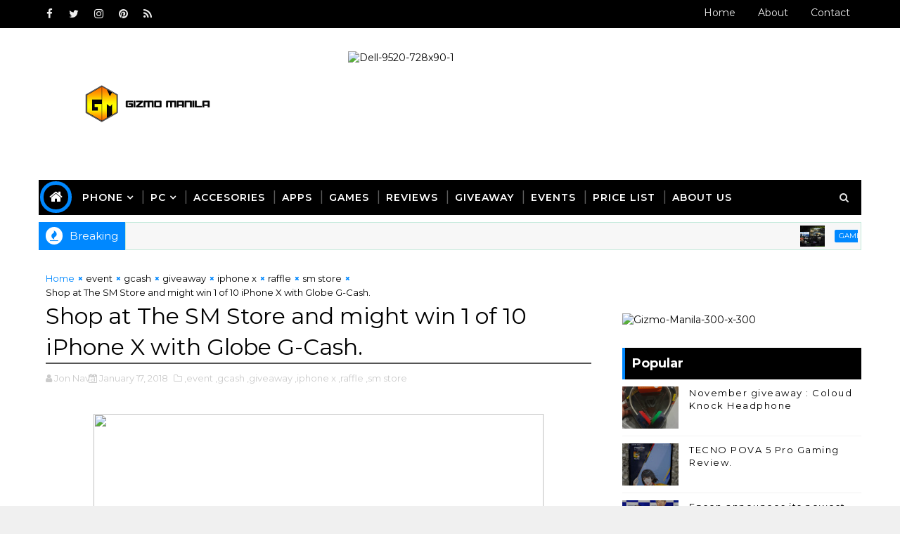

--- FILE ---
content_type: text/javascript; charset=UTF-8
request_url: https://www.gizmomanila.com/feeds/posts/default?alt=json-in-script&max-results=5&callback=jQuery111005407885143673583_1768995170302&_=1768995170303
body_size: 26243
content:
// API callback
jQuery111005407885143673583_1768995170302({"version":"1.0","encoding":"UTF-8","feed":{"xmlns":"http://www.w3.org/2005/Atom","xmlns$openSearch":"http://a9.com/-/spec/opensearchrss/1.0/","xmlns$blogger":"http://schemas.google.com/blogger/2008","xmlns$georss":"http://www.georss.org/georss","xmlns$gd":"http://schemas.google.com/g/2005","xmlns$thr":"http://purl.org/syndication/thread/1.0","id":{"$t":"tag:blogger.com,1999:blog-1274612480369897475"},"updated":{"$t":"2026-01-18T18:57:16.459+08:00"},"category":[{"term":"smartphone"},{"term":"android"},{"term":"tech news"},{"term":"gaming"},{"term":"pc"},{"term":"gamers"},{"term":"ios"},{"term":"shopee"},{"term":"tech"},{"term":"sale"},{"term":"News"},{"term":"esports"},{"term":"promo"},{"term":"lazada"},{"term":"huawei"},{"term":"globe"},{"term":"launch"},{"term":"oppo"},{"term":"laptop"},{"term":"business"},{"term":"google"},{"term":"mobile app"},{"term":"games"},{"term":"vivo"},{"term":"tournament"},{"term":"samsung"},{"term":"acer"},{"term":"realme"},{"term":"asus"},{"term":"app"},{"term":"event"},{"term":"smart"},{"term":"nvidia"},{"term":"xiaomi"},{"term":"mobile legends"},{"term":"telco"},{"term":"globe telecom"},{"term":"intel"},{"term":"gizmo manila"},{"term":"PRINTER"},{"term":"tablet"},{"term":"lenovo"},{"term":"pldt"},{"term":"tiktok"},{"term":"5G"},{"term":"e-commerce"},{"term":"epson"},{"term":"lg"},{"term":"peripherals"},{"term":"gpu"},{"term":"selfie"},{"term":"ssd"},{"term":"dota 2"},{"term":"gcash"},{"term":"monitor"},{"term":"camera"},{"term":"discount"},{"term":"gadget"},{"term":"online store"},{"term":"logitech"},{"term":"online shopping"},{"term":"honor"},{"term":"nokia"},{"term":"appliances"},{"term":"wifi"},{"term":"hard drive"},{"term":"internet"},{"term":"mi"},{"term":"zenfone"},{"term":"freebies"},{"term":"launching"},{"term":"smartwatch"},{"term":"contest"},{"term":"home appliances"},{"term":"postpaid plan"},{"term":"transcend"},{"term":"home credit"},{"term":"predator"},{"term":"specs"},{"term":"tv"},{"term":"audio"},{"term":"concept store"},{"term":"Tecno"},{"term":"apple"},{"term":"apps"},{"term":"iphone"},{"term":"kingston"},{"term":"aiot"},{"term":"microsoft"},{"term":"powerbank"},{"term":"asus ph"},{"term":"gadgets"},{"term":"msi"},{"term":"sm"},{"term":"DITO"},{"term":"nba"},{"term":"taiwan excellence"},{"term":"digital walker"},{"term":"photography"},{"term":"pre-order"},{"term":"pubg"},{"term":"flash drive"},{"term":"lte"},{"term":"selfie expert"},{"term":"smart tv"},{"term":"sme"},{"term":"unionbank"},{"term":"usb"},{"term":"windows"},{"term":"#gizmomanila"},{"term":"grab"},{"term":"hdd"},{"term":"hyperx"},{"term":"raffle"},{"term":"ram"},{"term":"smartTV"},{"term":"converge"},{"term":"memory"},{"term":"paymaya"},{"term":"store"},{"term":"tcl"},{"term":"Tecno Mobile"},{"term":"acer predator"},{"term":"kingmax"},{"term":"notebook"},{"term":"speaker"},{"term":"windows 8.1"},{"term":"4k"},{"term":"Playpark"},{"term":"Sony"},{"term":"TNC"},{"term":"cherry mobile"},{"term":"gaming laptop"},{"term":"headset"},{"term":"infinix"},{"term":"mediatek"},{"term":"storage"},{"term":"tiktok shop"},{"term":"ipad"},{"term":"microsoft mobile"},{"term":"mobile"},{"term":"amd"},{"term":"aoc"},{"term":"csr"},{"term":"cyberzone"},{"term":"earphone"},{"term":"jbl"},{"term":"online money"},{"term":"review"},{"term":"windows phone"},{"term":"budget phone"},{"term":"gaming phone"},{"term":"geforce"},{"term":"hard disk"},{"term":"home entertainment"},{"term":"mobile apps"},{"term":"partnership"},{"term":"predator gaming"},{"term":"redmi"},{"term":"wearables"},{"term":"western digital"},{"term":"#SeeWhatOthersCantSee"},{"term":"TWS"},{"term":"Valorant"},{"term":"bdo"},{"term":"beyond the box"},{"term":"esgs"},{"term":"giveaway"},{"term":"myphone"},{"term":"online"},{"term":"online banking"},{"term":"pldt home"},{"term":"projector"},{"term":"rog"},{"term":"wd"},{"term":"Ces"},{"term":"OnePlus"},{"term":"cashless payment"},{"term":"data"},{"term":"ddr4"},{"term":"dual camera"},{"term":"facebook"},{"term":"game"},{"term":"kata"},{"term":"lazada ph"},{"term":"lumia"},{"term":"mineski"},{"term":"mobile games"},{"term":"mobile photography"},{"term":"office"},{"term":"online payment"},{"term":"samsung galaxy"},{"term":"sm north edsa"},{"term":"video card"},{"term":"windows 10"},{"term":"xtreme"},{"term":"youtube"},{"term":"#AsusPH"},{"term":"@enjoyglobe"},{"term":"acer ph"},{"term":"ai"},{"term":"android marshmallow"},{"term":"apacer"},{"term":"enterprise"},{"term":"galaxy"},{"term":"intel processor"},{"term":"kata smartphone"},{"term":"livestream"},{"term":"mid-range phone"},{"term":"mouse"},{"term":"nimoTV"},{"term":"pc games"},{"term":"processor"},{"term":"router"},{"term":"silicon power"},{"term":"smartphones"},{"term":"5G technology"},{"term":"Globe at Home"},{"term":"Hisense"},{"term":"ambassador"},{"term":"asus philippines"},{"term":"banking"},{"term":"best smartphone"},{"term":"canon"},{"term":"cryptocurrency"},{"term":"deals"},{"term":"dji"},{"term":"earbuds"},{"term":"holiday deals"},{"term":"hp"},{"term":"league of legends"},{"term":"lg electronics"},{"term":"lg philippines"},{"term":"load"},{"term":"postpaid"},{"term":"quad camera"},{"term":"school"},{"term":"sharp"},{"term":"smart bro"},{"term":"unboxing"},{"term":"viewSonic"},{"term":"work"},{"term":"xbox"},{"term":"128gb"},{"term":"AsusPH"},{"term":"Qualcomm"},{"term":"aircon"},{"term":"android 5.1"},{"term":"android 6.0"},{"term":"asus rog"},{"term":"budget friendly smartphone"},{"term":"clash of clans"},{"term":"cloudfone"},{"term":"desktop"},{"term":"disney"},{"term":"gamer"},{"term":"graphic card"},{"term":"hdmi"},{"term":"iot"},{"term":"keyboard"},{"term":"lenovo smartphone"},{"term":"lumia smartphone"},{"term":"memory card"},{"term":"meralco"},{"term":"motherboard"},{"term":"oppo f1s"},{"term":"philips"},{"term":"playstation"},{"term":"promate"},{"term":"ps4"},{"term":"razer"},{"term":"sp"},{"term":"spotify"},{"term":"tier one"},{"term":"tm"},{"term":"travel"},{"term":"zenfone 2"},{"term":"#ZenFone2"},{"term":"HACKATHON"},{"term":"Poco"},{"term":"accesories"},{"term":"accessories"},{"term":"alcatel"},{"term":"android nougat"},{"term":"android tv"},{"term":"baseus"},{"term":"cdr king"},{"term":"coc"},{"term":"cyber security"},{"term":"dell"},{"term":"digital"},{"term":"discounts"},{"term":"dota"},{"term":"dual camera phones"},{"term":"events"},{"term":"fortinet"},{"term":"freelancer"},{"term":"gears"},{"term":"globe postpaid"},{"term":"globe tattoo"},{"term":"grab car"},{"term":"grab taxi"},{"term":"kata phone"},{"term":"leica"},{"term":"limited edition"},{"term":"movie"},{"term":"online games"},{"term":"predator league"},{"term":"prepaid wifi"},{"term":"selfie camera"},{"term":"skylake"},{"term":"smes"},{"term":"snapdragon"},{"term":"vlog"},{"term":"vr"},{"term":"zenbook"},{"term":"#ZenFestival2015"},{"term":"#experienceGlobe"},{"term":"Banking App"},{"term":"DDR5"},{"term":"Fitbit"},{"term":"GoPro"},{"term":"GoSurf"},{"term":"HarmonyOS"},{"term":"Marshall"},{"term":"NFT"},{"term":"RGB"},{"term":"affordable gadget"},{"term":"android M"},{"term":"best selfie camera"},{"term":"ces 2017"},{"term":"cloud computing"},{"term":"cloud solution"},{"term":"cloud storage"},{"term":"colorful"},{"term":"computex"},{"term":"convention"},{"term":"cosplay"},{"term":"drone"},{"term":"e-sports"},{"term":"entertainment"},{"term":"ernest cu"},{"term":"external hard drive"},{"term":"fiber"},{"term":"full hd"},{"term":"gimbal"},{"term":"globe gcash"},{"term":"globe ph"},{"term":"gtx"},{"term":"hot deals"},{"term":"ict"},{"term":"intel ph"},{"term":"lg G4"},{"term":"load promo"},{"term":"lumia phone"},{"term":"mac"},{"term":"mobile banking"},{"term":"msi philippines"},{"term":"nintendo switch"},{"term":"nova 3i"},{"term":"nvidia gtx"},{"term":"oppo f3 plus"},{"term":"os"},{"term":"pheripherals"},{"term":"plan"},{"term":"play park"},{"term":"pldt enterprise"},{"term":"pny"},{"term":"pocket wifi"},{"term":"pop-up camera"},{"term":"rtx"},{"term":"samsung s6"},{"term":"selfie smartphone"},{"term":"server"},{"term":"sm moa"},{"term":"smartband"},{"term":"software"},{"term":"tnt"},{"term":"vibe on"},{"term":"zenfone 3"},{"term":"zenfone zoom"},{"term":"#1inMobile"},{"term":"#globe"},{"term":"32gb"},{"term":"8K"},{"term":"Anker"},{"term":"Chinese New Year"},{"term":"Content Creator"},{"term":"DepEd"},{"term":"Dost"},{"term":"MLBB"},{"term":"Motoring"},{"term":"NFT games"},{"term":"QR Code"},{"term":"UniPin"},{"term":"ZTE"},{"term":"acer philippines"},{"term":"alcatel one touch"},{"term":"android 5.0"},{"term":"article"},{"term":"asus zenfone"},{"term":"award"},{"term":"blackberry"},{"term":"bpi"},{"term":"brother"},{"term":"brother printer"},{"term":"campaign"},{"term":"chromebook"},{"term":"consumer electronics"},{"term":"cpu"},{"term":"customer services"},{"term":"data center"},{"term":"delivery"},{"term":"devices"},{"term":"disney mobile"},{"term":"disneyland"},{"term":"dslr"},{"term":"earphones"},{"term":"external hard disk"},{"term":"f5"},{"term":"fitness"},{"term":"forum"},{"term":"freelancer.com"},{"term":"gaming headset"},{"term":"gaming monitor"},{"term":"gaming pc"},{"term":"gaming tournament"},{"term":"globe plan"},{"term":"go surf"},{"term":"insurance"},{"term":"intel philippines"},{"term":"kata f1 smartphone"},{"term":"kata m1"},{"term":"kitkat"},{"term":"lenovo vibe shot"},{"term":"lrt"},{"term":"manny pacquiao"},{"term":"maya"},{"term":"mobile data"},{"term":"mobile gaming"},{"term":"mobile legend"},{"term":"mwc"},{"term":"nba 2k"},{"term":"nba league pass"},{"term":"netflix"},{"term":"network"},{"term":"nvidia tegra"},{"term":"osmo"},{"term":"otg"},{"term":"pc express"},{"term":"philippines"},{"term":"pldt sme"},{"term":"pldt sme nation"},{"term":"power mac center"},{"term":"powerbanks"},{"term":"prepaid load"},{"term":"refrigerator"},{"term":"samsung ph"},{"term":"samsung philippines"},{"term":"sd card"},{"term":"sea games"},{"term":"security"},{"term":"selfie phone"},{"term":"shopping"},{"term":"sm cyberzone"},{"term":"sm megamall"},{"term":"smatphone"},{"term":"spiderman"},{"term":"technology"},{"term":"usb 3.1"},{"term":"v7"},{"term":"video"},{"term":"videography"},{"term":"vivo smartphone"},{"term":"work from home"},{"term":"zenfone max"},{"term":"#AsusPH #SeeWhatOthersCantSee #ZenFestival2015"},{"term":"128gb ssd"},{"term":"13mp"},{"term":"2016"},{"term":"2k"},{"term":"48mp"},{"term":"4g"},{"term":"64mp  quad camera"},{"term":"A series"},{"term":"Bluetooth Speaker"},{"term":"Chipset"},{"term":"Dual Selfie camera"},{"term":"GTX980"},{"term":"HMD global"},{"term":"Holiday"},{"term":"Honda"},{"term":"IDC"},{"term":"IT"},{"term":"Legion"},{"term":"Manila International Auto Show"},{"term":"MoMax"},{"term":"OPPO F5"},{"term":"One Plus"},{"term":"SM malls"},{"term":"TNC Intramuros"},{"term":"Taiwan best brands"},{"term":"TeamGroup"},{"term":"TerraMaster"},{"term":"VST ECS"},{"term":"Vr Headset"},{"term":"WECHAT"},{"term":"acer liquid"},{"term":"acer smartphone"},{"term":"adidas"},{"term":"advance technology"},{"term":"amazon"},{"term":"android lollipop"},{"term":"argomall"},{"term":"ayala malls manila bay"},{"term":"battery"},{"term":"binance"},{"term":"black shark"},{"term":"bluetooth"},{"term":"call of duty"},{"term":"car"},{"term":"cat trivino"},{"term":"charger"},{"term":"climate change"},{"term":"cloud base solution"},{"term":"computer"},{"term":"credit card"},{"term":"cs go"},{"term":"cs:go"},{"term":"curved tv"},{"term":"d-link"},{"term":"dell ph"},{"term":"dell server"},{"term":"driver"},{"term":"drones"},{"term":"dynabook"},{"term":"e sports"},{"term":"eastern communication"},{"term":"electricity"},{"term":"esl one"},{"term":"expo"},{"term":"external hdd"},{"term":"f7"},{"term":"fiber networks"},{"term":"flagship phone"},{"term":"foldable phone"},{"term":"free"},{"term":"free fb"},{"term":"fujifilm"},{"term":"fujitsu"},{"term":"fun run"},{"term":"galaxy note"},{"term":"gaming gears"},{"term":"gen3 store"},{"term":"gigabyte"},{"term":"giveaways"},{"term":"gizmomanila"},{"term":"globe amex"},{"term":"google philippines"},{"term":"graphic artist"},{"term":"great deals"},{"term":"headphones"},{"term":"healthcare solution"},{"term":"heroes of the storm"},{"term":"huawei p6"},{"term":"huawei p9"},{"term":"hyper x"},{"term":"iphone 7"},{"term":"j7"},{"term":"jieneb"},{"term":"kalaro"},{"term":"kaspersky"},{"term":"kimtigo"},{"term":"kobe bryant"},{"term":"lenovo ph"},{"term":"lenovo vibe"},{"term":"lg magna"},{"term":"line"},{"term":"mWell"},{"term":"macbook"},{"term":"macpowers"},{"term":"maine mendoza"},{"term":"manila"},{"term":"marvel"},{"term":"micro sd"},{"term":"minecraft"},{"term":"mmc"},{"term":"moba"},{"term":"modem"},{"term":"moto"},{"term":"motorola"},{"term":"mpl"},{"term":"msi ecs"},{"term":"msi laptop"},{"term":"music"},{"term":"nas server"},{"term":"new"},{"term":"nfc"},{"term":"nokia 3310"},{"term":"note 4"},{"term":"ntc"},{"term":"ntt"},{"term":"online sale"},{"term":"online shop"},{"term":"overwatch"},{"term":"palit"},{"term":"pc gaming"},{"term":"power bank"},{"term":"ppgl"},{"term":"prepaid"},{"term":"printing"},{"term":"puregold"},{"term":"rog masters"},{"term":"ros"},{"term":"s6"},{"term":"samsung galaxy note 4"},{"term":"samsung tv"},{"term":"schneider electric"},{"term":"sea"},{"term":"seagate"},{"term":"show"},{"term":"sm north"},{"term":"smart devices"},{"term":"smart padala"},{"term":"smartphone app"},{"term":"sony ph"},{"term":"soundbar"},{"term":"sports"},{"term":"streaming"},{"term":"summit"},{"term":"superheroes"},{"term":"tech island"},{"term":"techlife"},{"term":"tekken"},{"term":"transportation"},{"term":"ubx"},{"term":"usb 3.0"},{"term":"viber"},{"term":"video recording"},{"term":"virtual cash"},{"term":"warranty"},{"term":"watch"},{"term":"western digital my passport pro"},{"term":"wireless charging"},{"term":"world in audition"},{"term":"yi"},{"term":"zenfone 2 selfie"},{"term":"zenfone laser"},{"term":"zenfone selfie"},{"term":"zenvolution"},{"term":"#GoSurf"},{"term":"#gen3NextAct"},{"term":"#googlemolang"},{"term":"#ifa2015"},{"term":"#selfie"},{"term":"2 in 1"},{"term":"2 in 1 device"},{"term":"2017 smartphones"},{"term":"2k sports"},{"term":"3 in 1 printer"},{"term":"3D"},{"term":"3GB RAM"},{"term":"3d smartphone"},{"term":"4K TV"},{"term":"64MP"},{"term":"700mhz spectrum"},{"term":"711"},{"term":"8gb ram"},{"term":"ADATA"},{"term":"Araneta center"},{"term":"BTS"},{"term":"Bengga"},{"term":"BitCoin"},{"term":"Cabal Mobile"},{"term":"Codashop"},{"term":"Crypto"},{"term":"Cyber Bullying"},{"term":"DICT"},{"term":"Digimap"},{"term":"Dito Telecom"},{"term":"FUJIFILM Street Lens Festival"},{"term":"GOMO"},{"term":"GTX960"},{"term":"GrabCar"},{"term":"Huawei app gallery"},{"term":"Jabra"},{"term":"MMORPG"},{"term":"MOK"},{"term":"MSE"},{"term":"MateBook"},{"term":"MatePad"},{"term":"Metromart"},{"term":"Mi PH"},{"term":"Microphone"},{"term":"Mobile World Congress"},{"term":"MultiMedia"},{"term":"OG"},{"term":"OPPO smartphone"},{"term":"PUBG Mobile"},{"term":"Panasonic"},{"term":"Penta Camera"},{"term":"PhilEnergy"},{"term":"Pixelworks"},{"term":"Plextor"},{"term":"Predator Laptop"},{"term":"QLED TV"},{"term":"RCBC"},{"term":"ROWA"},{"term":"S20"},{"term":"SAP"},{"term":"SIM"},{"term":"Social media awareness"},{"term":"T-Force"},{"term":"Tv5"},{"term":"Vip gaming"},{"term":"Vivo V7 Plus"},{"term":"Web Rangers"},{"term":"WiFi Mesh"},{"term":"WiFi6"},{"term":"XPG"},{"term":"Y series"},{"term":"YGG"},{"term":"abenson"},{"term":"acer aspire switch 10"},{"term":"acer laptop"},{"term":"acer premium"},{"term":"acerph"},{"term":"action camera"},{"term":"affordable headset"},{"term":"air conditioners"},{"term":"all screen"},{"term":"alpha series"},{"term":"amoled"},{"term":"android 4.4"},{"term":"android lolipop"},{"term":"android smartphone"},{"term":"anytime fitness"},{"term":"aorus"},{"term":"ar"},{"term":"asia next top model"},{"term":"aspire"},{"term":"asus  rog"},{"term":"asus concept store"},{"term":"aus"},{"term":"australia"},{"term":"avengers"},{"term":"awards"},{"term":"ayala museum"},{"term":"batman"},{"term":"bayad center"},{"term":"beko"},{"term":"best smartphone photography"},{"term":"best speaker"},{"term":"bgc"},{"term":"big battery"},{"term":"blackberry 10"},{"term":"blackberry experience"},{"term":"blackberry os"},{"term":"blockchain"},{"term":"bloody gaming gear"},{"term":"bosch"},{"term":"budget friendly"},{"term":"bundle"},{"term":"cable"},{"term":"cam"},{"term":"canon photomarathon"},{"term":"carl zeiss"},{"term":"cars"},{"term":"case"},{"term":"cctv"},{"term":"cctv hard drive"},{"term":"cd-r king"},{"term":"cdrking"},{"term":"cebuana lhuillier"},{"term":"challenge"},{"term":"championship"},{"term":"charging"},{"term":"cherry"},{"term":"chromecast"},{"term":"clash royale"},{"term":"cm"},{"term":"cny"},{"term":"community"},{"term":"concert"},{"term":"console"},{"term":"core m"},{"term":"core m processor"},{"term":"corning gorilla glass 4"},{"term":"dash cam"},{"term":"data centers"},{"term":"data storage"},{"term":"ddb"},{"term":"debit card"},{"term":"dell philippines"},{"term":"design"},{"term":"digital financial services"},{"term":"disney infinty"},{"term":"disney princess"},{"term":"display"},{"term":"dota tournament"},{"term":"dota2"},{"term":"dram"},{"term":"dual front camera"},{"term":"dual sim"},{"term":"e bike"},{"term":"e-cigar"},{"term":"e-games"},{"term":"eastwest"},{"term":"eco bike"},{"term":"ekotek"},{"term":"esgs 2015"},{"term":"esport"},{"term":"f1"},{"term":"f5 youth"},{"term":"facebook live"},{"term":"fingerprint"},{"term":"fitness tracker"},{"term":"fitness watch"},{"term":"flare"},{"term":"flashdrive"},{"term":"food panda"},{"term":"frozen"},{"term":"full 3D"},{"term":"g series"},{"term":"galaxy j7 pro"},{"term":"galaxy s6"},{"term":"galaxy tab"},{"term":"gaming keyboard"},{"term":"garmin"},{"term":"gateway"},{"term":"gear"},{"term":"ginebra"},{"term":"gizmo"},{"term":"globe gcash bazaar"},{"term":"globe home broadband"},{"term":"globe store"},{"term":"globe tower"},{"term":"glorietta"},{"term":"glorietta mall"},{"term":"gmail"},{"term":"gmovies"},{"term":"google cardboard"},{"term":"gosakto"},{"term":"gosurf50"},{"term":"gowifi"},{"term":"grab express"},{"term":"graphics card"},{"term":"great gadget"},{"term":"groufie"},{"term":"hack"},{"term":"handheld device"},{"term":"harman"},{"term":"helio x20"},{"term":"henry's professional"},{"term":"hi-res audio"},{"term":"high grounds cafe"},{"term":"high-end"},{"term":"hobby"},{"term":"home solution"},{"term":"hooq"},{"term":"hp printer"},{"term":"huawei ascend"},{"term":"huawei ascend p6"},{"term":"huawei ascend p7"},{"term":"huawei device"},{"term":"huawei device ph"},{"term":"huawei phones"},{"term":"huaweiph"},{"term":"iCafe"},{"term":"ifa 2015"},{"term":"ikotMNL"},{"term":"imac"},{"term":"intel 7th gen"},{"term":"intel compute stick"},{"term":"intel skylake"},{"term":"internet provider"},{"term":"iphone 6"},{"term":"iphone x"},{"term":"ipod"},{"term":"isko moreno"},{"term":"itel"},{"term":"japan"},{"term":"jerry shen"},{"term":"jollibee"},{"term":"k4 note"},{"term":"kata m1 review"},{"term":"kata m1 smartphone"},{"term":"kata m2"},{"term":"kata singing contest"},{"term":"kiosk"},{"term":"komo"},{"term":"korean"},{"term":"kpop"},{"term":"lark"},{"term":"lazada sale"},{"term":"led monitor"},{"term":"legend heroes"},{"term":"leica philippines"},{"term":"lg g4 stylus"},{"term":"lg g5"},{"term":"lg l fino"},{"term":"lg l60"},{"term":"lg leon"},{"term":"lifestyle bundle"},{"term":"loan"},{"term":"logitech ph"},{"term":"lol"},{"term":"lotus"},{"term":"lotus f1"},{"term":"lumia 1020"},{"term":"lumia 630"},{"term":"lumia 930"},{"term":"major"},{"term":"mall of asia"},{"term":"manila major"},{"term":"manila masters"},{"term":"marshamallow"},{"term":"mate 30 pro"},{"term":"mate 30 series"},{"term":"mate series"},{"term":"maypac"},{"term":"memo xpress"},{"term":"memoxpress"},{"term":"mi 9t pro"},{"term":"mi smartphone"},{"term":"mi3"},{"term":"mi4"},{"term":"mias"},{"term":"mid range smartphone"},{"term":"mini usb"},{"term":"mirrorless camera"},{"term":"moa arena"},{"term":"mobile phone"},{"term":"mobile videography"},{"term":"mobilephone"},{"term":"mtech"},{"term":"mvp"},{"term":"mwc 2017"},{"term":"my cloud"},{"term":"my passport"},{"term":"myphone sale"},{"term":"nas"},{"term":"nba 2k16"},{"term":"nba2k18"},{"term":"new gadget"},{"term":"new store"},{"term":"new technology"},{"term":"nikon"},{"term":"nikor"},{"term":"nimo"},{"term":"nokia android"},{"term":"nokia experiences"},{"term":"nokia is back"},{"term":"nokia lumia"},{"term":"nokia lumia 930"},{"term":"nokia x"},{"term":"note 8"},{"term":"nova"},{"term":"nova 2i"},{"term":"nova 3"},{"term":"nova 5t"},{"term":"nova series"},{"term":"nubia"},{"term":"nuc"},{"term":"nvidia quadro"},{"term":"nvidia tegra note 7"},{"term":"one esl"},{"term":"online classes"},{"term":"oppo f1"},{"term":"oppo f3"},{"term":"oppo philippines"},{"term":"oracle"},{"term":"otg usb"},{"term":"pacman"},{"term":"paypal"},{"term":"pc worx"},{"term":"pcx"},{"term":"perfect selfie"},{"term":"phablet"},{"term":"phone"},{"term":"photowalk"},{"term":"pinoy gaming festival"},{"term":"play@park"},{"term":"pldt home fibr"},{"term":"pokemon"},{"term":"pokemon go"},{"term":"portable hard drive"},{"term":"portable pc"},{"term":"power banks"},{"term":"predator ph"},{"term":"price drop"},{"term":"product launch"},{"term":"promo codes"},{"term":"psbank"},{"term":"quadcore"},{"term":"ragnarok online"},{"term":"rapoo"},{"term":"real estate"},{"term":"realme 5"},{"term":"realme 5 pro"},{"term":"red bull"},{"term":"reno series"},{"term":"republic of gamers"},{"term":"rgb keyboard"},{"term":"rig of gamers"},{"term":"riot games"},{"term":"road show"},{"term":"rog phone"},{"term":"s5"},{"term":"samsung apps"},{"term":"samsung e series"},{"term":"samsung e5"},{"term":"samsung e7"},{"term":"samsung galaxy s5"},{"term":"samsung galaxy s6"},{"term":"samsung note"},{"term":"samsung note 4"},{"term":"samsung s6 edge"},{"term":"sata 3"},{"term":"savings"},{"term":"scan to pay"},{"term":"schneider"},{"term":"seminar"},{"term":"sinulog festival"},{"term":"skull canyon"},{"term":"skyworth"},{"term":"slipstream"},{"term":"sm aura"},{"term":"sm city"},{"term":"sm city clark"},{"term":"smart araneta coliseum"},{"term":"smart communication"},{"term":"smart phone"},{"term":"smartphone apps"},{"term":"smartphone of the year"},{"term":"smartphone review"},{"term":"smartphone sale"},{"term":"smartphone stabilizer"},{"term":"smartpohne"},{"term":"sme nation"},{"term":"smx sm aura"},{"term":"solar"},{"term":"sounds"},{"term":"speakers"},{"term":"special force"},{"term":"sponsor"},{"term":"star wars"},{"term":"steelseries"},{"term":"storage solution"},{"term":"streamer"},{"term":"stylus"},{"term":"t-shirt"},{"term":"taiwan"},{"term":"taxi"},{"term":"tech island 3.0"},{"term":"telecommunication"},{"term":"television"},{"term":"thunder esports"},{"term":"tips"},{"term":"tools"},{"term":"toshiba"},{"term":"treats"},{"term":"trend micro"},{"term":"triple camera"},{"term":"twitch"},{"term":"type c"},{"term":"uaap"},{"term":"up"},{"term":"usb type c"},{"term":"v17 pro"},{"term":"v7+"},{"term":"v9"},{"term":"vibe shot"},{"term":"video editing"},{"term":"viral"},{"term":"virtual reality"},{"term":"visa"},{"term":"vivo nex 3"},{"term":"vivo v3"},{"term":"vivo y85"},{"term":"waze"},{"term":"wd gold"},{"term":"webinar"},{"term":"wireless"},{"term":"workshop"},{"term":"xbox one"},{"term":"xeon"},{"term":"xiami mi3"},{"term":"xsplit"},{"term":"zen"},{"term":"zenfone  lazer"},{"term":"zenfone 2 laser"},{"term":"zenfone2"},{"term":"zenny"},{"term":"zenpad"},{"term":"zenpower"},{"term":"zeny"},{"term":"zoom"},{"term":"#ChromeCast"},{"term":"#LetsTakeOverSummer"},{"term":"#MWC2017"},{"term":"#MiFanfest"},{"term":"#NextIsNow"},{"term":"#SelfieConfidence #lumia"},{"term":"#StaySafePH"},{"term":"#StopSpam"},{"term":"#TyphoonRuby"},{"term":"#betheboss"},{"term":"#cdrkingofficial #cdrkingforenvironment #cdrkingLED #cdrkingcares"},{"term":"#grabAnniversarry"},{"term":"#kakaoTalkPH"},{"term":"#mias"},{"term":"#nokia"},{"term":"#pullitOff"},{"term":"#sharethemagicContent  #sharethemagic"},{"term":"#surpriseyourself"},{"term":"#theNextGalaxy"},{"term":"#vibeon"},{"term":"#z3n"},{"term":"#zenfoneMax"},{"term":"#‎DellInspironPH"},{"term":".1 surround"},{"term":"1 million thanks"},{"term":"1 terabyte"},{"term":"10.10 sale"},{"term":"10.5\""},{"term":"105 inch curved tv"},{"term":"1050"},{"term":"1080p"},{"term":"108MP"},{"term":"10tb"},{"term":"12TB"},{"term":"13m"},{"term":"144hz"},{"term":"14nm"},{"term":"15million user"},{"term":"16gb"},{"term":"16mp"},{"term":"17th iro"},{"term":"1D"},{"term":"1TB"},{"term":"1tb flash drive"},{"term":"2 million"},{"term":"2.2"},{"term":"2.5"},{"term":"2014"},{"term":"2017 news"},{"term":"20k baranngays"},{"term":"20k under smartphone"},{"term":"20phnet"},{"term":"20th anniversary"},{"term":"21MP"},{"term":"22nm processor"},{"term":"24 tb"},{"term":"24.3mp"},{"term":"24tb"},{"term":"2D"},{"term":"2M"},{"term":"2TB"},{"term":"2gb ram"},{"term":"2in1"},{"term":"2k14"},{"term":"2k16"},{"term":"2k17"},{"term":"2k19"},{"term":"2tb flash drive"},{"term":"2tb usb"},{"term":"30th sea games"},{"term":"36 view"},{"term":"3M"},{"term":"3d glasses"},{"term":"3d mapping"},{"term":"3d printer"},{"term":"3d printing"},{"term":"3d video"},{"term":"3x3"},{"term":"4.4"},{"term":"4000mAh"},{"term":"40x zoom"},{"term":"44w flash charge"},{"term":"48MP camera"},{"term":"4GB RAM"},{"term":"4K monitor"},{"term":"4g internet"},{"term":"4k uhd e6800"},{"term":"4k uhd tv h8800"},{"term":"4k video recording"},{"term":"4tb"},{"term":"5-in-1"},{"term":"5000 battery"},{"term":"5200mAh"},{"term":"5995"},{"term":"5mp"},{"term":"5th gen"},{"term":"5x zoom"},{"term":"60fps"},{"term":"640 xl"},{"term":"64bit"},{"term":"64mp quad camera"},{"term":"6point touch display"},{"term":"6tb"},{"term":"7\""},{"term":"7-Eleven"},{"term":"700mhz"},{"term":"7990"},{"term":"7nm processor"},{"term":"7th gen processor"},{"term":"8.4\""},{"term":"81 points"},{"term":"8995"},{"term":"8K UHD"},{"term":"8k display monitor"},{"term":"8k resolution"},{"term":"8mbps"},{"term":"900 series"},{"term":"911"},{"term":"A38"},{"term":"A8"},{"term":"A9"},{"term":"AGON gaming"},{"term":"AMD Ryzen"},{"term":"AMD Ryzen™ PRO 3000"},{"term":"AZZA"},{"term":"Airasia"},{"term":"Aircondition"},{"term":"Airconditioning"},{"term":"Altos"},{"term":"Amazefit"},{"term":"Anti-virus"},{"term":"Apacer Bluetooth Speaker"},{"term":"Apacer Bluetooth Speaker WS211"},{"term":"Apple Music"},{"term":"Areader"},{"term":"Astro"},{"term":"Asus new phone"},{"term":"Atomic Rim"},{"term":"Atomic Spur"},{"term":"Atomic Verge"},{"term":"Aura PH"},{"term":"BDO Network Bank"},{"term":"BDO Unibank"},{"term":"BMW"},{"term":"BS Mobile"},{"term":"BayaniPay"},{"term":"Beyobd the box"},{"term":"Beyond Anything Else"},{"term":"Blacklist"},{"term":"Blackpink"},{"term":"Bluetooth headset"},{"term":"Bolt28"},{"term":"Bren esports"},{"term":"CANON PIXMA"},{"term":"CANON PIXMA PRINTER"},{"term":"CBD"},{"term":"CCAP"},{"term":"CES 2020"},{"term":"CES 2024"},{"term":"CF Cards"},{"term":"COD Mobile"},{"term":"Carrier"},{"term":"Cherry Prepaid SIM"},{"term":"Christmas gift idea"},{"term":"Christmas sale"},{"term":"Cignal"},{"term":"Close beta"},{"term":"Concentrix"},{"term":"Cortex A7"},{"term":"DDos Attack"},{"term":"DIY"},{"term":"DJ"},{"term":"DOCQUITY"},{"term":"DTI"},{"term":"DTV"},{"term":"Data Privacy"},{"term":"Data Security"},{"term":"DataTraveler Ultimate Generation Terabyte"},{"term":"Decode"},{"term":"Dell Networking C9010 Network"},{"term":"Dell monitor"},{"term":"Dimensity 5G"},{"term":"DragonPay"},{"term":"E-Blue"},{"term":"E-sport"},{"term":"EBikes"},{"term":"EDSA Wifi"},{"term":"EMUI"},{"term":"ESGS 2014"},{"term":"Ecovacs"},{"term":"Elusive"},{"term":"Espon"},{"term":"Extrass Bass"},{"term":"F3"},{"term":"FPG"},{"term":"FedEx"},{"term":"Festival Mall"},{"term":"Fiber Plan"},{"term":"Find X"},{"term":"Flip Phone"},{"term":"Fuji Xerox"},{"term":"G Dragon"},{"term":"GCredit"},{"term":"GEN 3"},{"term":"GEXT"},{"term":"GFK"},{"term":"Galaxy A Series"},{"term":"Galaxy Fold"},{"term":"Galaxy J Series"},{"term":"Galaxy J5 Pro"},{"term":"Galaxy Phone"},{"term":"Gaming chair"},{"term":"Globe iconic store"},{"term":"GlobeOne"},{"term":"Go Pro"},{"term":"Go Rewards"},{"term":"Gogoro"},{"term":"GrabPay"},{"term":"Greenwich. blacklist"},{"term":"HBO"},{"term":"HBO Go"},{"term":"HDMI Cable"},{"term":"HMD"},{"term":"Hassleblad"},{"term":"Hatasu"},{"term":"Hearthstone"},{"term":"Hero 6 black"},{"term":"Herschel"},{"term":"Honkai Star Rail"},{"term":"Honor of Kings"},{"term":"Hotel"},{"term":"How Much"},{"term":"Huawei Watch GT 2"},{"term":"Huawei cloud"},{"term":"Huawei devices"},{"term":"Huawei experience store"},{"term":"Huawei mate 30 pro"},{"term":"Huawei mate series"},{"term":"ING"},{"term":"IT industry"},{"term":"Insta360"},{"term":"Instag360"},{"term":"Internet Plan"},{"term":"J\u0026T"},{"term":"JG Superstore"},{"term":"JRS Express"},{"term":"JetDrive Lite"},{"term":"Jollibee app"},{"term":"JoyRide"},{"term":"Joyroom"},{"term":"Juan Gadget"},{"term":"KFC"},{"term":"Klaus"},{"term":"LG G6"},{"term":"LGSakers"},{"term":"Landers"},{"term":"Laptops"},{"term":"League of Legends. tournament"},{"term":"Lenovo Vibe K4 Note"},{"term":"Lenovo Vibe X3"},{"term":"Lexar"},{"term":"Lionsgate"},{"term":"LolliFlash"},{"term":"Loui Vitton"},{"term":"M20"},{"term":"MDI"},{"term":"MIUI"},{"term":"ML"},{"term":"MOL Points"},{"term":"MWC Shanghai"},{"term":"Marikina"},{"term":"Marshmallow update"},{"term":"MetaverseGo"},{"term":"MicroSD"},{"term":"Mirrorless"},{"term":"Moneybees"},{"term":"NVIDA"},{"term":"Nadine lustre"},{"term":"Nifty"},{"term":"Noah's heart"},{"term":"Nokia 8"},{"term":"Nvidia Game Ready"},{"term":"OC"},{"term":"OIS"},{"term":"OLED TV"},{"term":"OPPO A39"},{"term":"Olympics"},{"term":"P2E"},{"term":"P40"},{"term":"PC setup"},{"term":"PCIe 5.0"},{"term":"PDT"},{"term":"PIXMA"},{"term":"Philippine launch"},{"term":"Philippine made"},{"term":"Philips monitor"},{"term":"Play to earn"},{"term":"Plex"},{"term":"Porsche"},{"term":"Pouch.ph"},{"term":"Promo Load"},{"term":"Quipper"},{"term":"RFID"},{"term":"RGB mouse"},{"term":"RSG"},{"term":"RTL CBS"},{"term":"Red Doorz"},{"term":"Red Dot Award"},{"term":"RedBull"},{"term":"RedMagic"},{"term":"Reno3"},{"term":"Republic Cement"},{"term":"Rise of Elves"},{"term":"S\u0026R"},{"term":"SDRAM"},{"term":"SEA\\asiasoft online"},{"term":"SHORTFILM"},{"term":"SKG"},{"term":"SM CINEMA"},{"term":"SMDC"},{"term":"Samsung Galaxy Fold"},{"term":"Samsung Galaxy Note 5"},{"term":"Samsung Galaxy S6 Edge+"},{"term":"Scanner"},{"term":"Seagate ironwolf"},{"term":"Security Bank"},{"term":"Sensore Core"},{"term":"Shell"},{"term":"Singapore Airlines"},{"term":"Singife"},{"term":"Skyforge"},{"term":"Smart Vacuum"},{"term":"SoFIA"},{"term":"StarMobile"},{"term":"Sun Life"},{"term":"Super8"},{"term":"Supervive"},{"term":"TCL PLEX"},{"term":"TI"},{"term":"TOYOTA"},{"term":"TPLink"},{"term":"Team Group"},{"term":"Team Secret"},{"term":"TerraMaster F5-422"},{"term":"The net shop"},{"term":"TheaterMax"},{"term":"UAG"},{"term":"UST"},{"term":"Uhack"},{"term":"Unli Data"},{"term":"VR audio"},{"term":"VX2858Sml"},{"term":"Vain Glory"},{"term":"Vivo ph"},{"term":"Vsync"},{"term":"WWF earth hour"},{"term":"Wen Lambo"},{"term":"WhatsApp"},{"term":"Whoscall"},{"term":"Y7"},{"term":"Zadara"},{"term":"Zeiss"},{"term":"ZenUI"},{"term":"\\"},{"term":"a space"},{"term":"a39"},{"term":"a4tech"},{"term":"a5s"},{"term":"a6100"},{"term":"a71"},{"term":"a83"},{"term":"a9 pro"},{"term":"aacer am702"},{"term":"aboitiz"},{"term":"abs"},{"term":"abs cbn"},{"term":"abscbn"},{"term":"access code"},{"term":"acer e14"},{"term":"acer f series"},{"term":"acer iconia"},{"term":"acer iconia one 8"},{"term":"acer jade"},{"term":"acer jade primo"},{"term":"acer leap ware"},{"term":"acer liquid z330"},{"term":"acer revo build"},{"term":"acer s7"},{"term":"acer tablet"},{"term":"acer z220"},{"term":"acer z520"},{"term":"acerr aspire u5"},{"term":"acm homes"},{"term":"act 3"},{"term":"active lifestyle"},{"term":"activity"},{"term":"adnroid"},{"term":"adobomall"},{"term":"aesthetics"},{"term":"affordable"},{"term":"affordable drones"},{"term":"affordable load"},{"term":"affordable mobile data"},{"term":"affordable phone"},{"term":"affordable speaker"},{"term":"afp"},{"term":"after sales service"},{"term":"agon"},{"term":"aide app"},{"term":"air asia"},{"term":"air borne"},{"term":"air filter"},{"term":"air purifier"},{"term":"air-condition"},{"term":"air21"},{"term":"airasia ph"},{"term":"airborne"},{"term":"airsoft"},{"term":"akosi dogie"},{"term":"alcatel one touch alpha"},{"term":"alcatel one touch pop c3"},{"term":"alcatel one touch pop c7"},{"term":"alcohol checker"},{"term":"alibaba"},{"term":"all in one pc"},{"term":"all in one printer"},{"term":"alloy keyboard"},{"term":"alodia"},{"term":"alpha luxe"},{"term":"alpha play"},{"term":"alyssa valdez"},{"term":"amazfit"},{"term":"american express"},{"term":"amex"},{"term":"android 2.2"},{"term":"android 5.0 lollipop"},{"term":"android N"},{"term":"android apps"},{"term":"android phone"},{"term":"android. TECNO Mobile"},{"term":"angel locsin"},{"term":"anniversarry"},{"term":"annual report"},{"term":"anroid lolipop"},{"term":"anti virus"},{"term":"aopen"},{"term":"aov"},{"term":"ap cargo"},{"term":"apacer ah650"},{"term":"apacer otg card reader"},{"term":"apacer panther"},{"term":"apacer phanter"},{"term":"apcer"},{"term":"apex"},{"term":"apex expo"},{"term":"apex legend"},{"term":"app store"},{"term":"appGallery"},{"term":"appcentric"},{"term":"appe"},{"term":"apple watch"},{"term":"application"},{"term":"araneta"},{"term":"arena of valor"},{"term":"artwork"},{"term":"ascend p2"},{"term":"ascend p7"},{"term":"ascent"},{"term":"aspire c all-in-one"},{"term":"assault fire"},{"term":"asus cabanatuan"},{"term":"asus csr"},{"term":"asus h"},{"term":"asus pro"},{"term":"asus zenbook"},{"term":"asus zenfone 4"},{"term":"asus zenfone zoom"},{"term":"asus zenpad"},{"term":"attack on titan"},{"term":"audition"},{"term":"audition game"},{"term":"augmented relity"},{"term":"auros team"},{"term":"aurus laptop"},{"term":"austin 3:16"},{"term":"autodeal"},{"term":"automotive"},{"term":"autosweep"},{"term":"aveva"},{"term":"avita"},{"term":"aw120"},{"term":"awards night"},{"term":"awesome deals"},{"term":"aws"},{"term":"axa"},{"term":"axie"},{"term":"ayala"},{"term":"ayala malls"},{"term":"back casing"},{"term":"backpack"},{"term":"bae"},{"term":"bag"},{"term":"bags"},{"term":"bangs garcia"},{"term":"bank"},{"term":"bank transfer"},{"term":"barangay 143"},{"term":"basic video"},{"term":"basketball"},{"term":"basketball vertical leap"},{"term":"battery king"},{"term":"battery pack"},{"term":"bazaar"},{"term":"beast laptop"},{"term":"beats"},{"term":"beats x"},{"term":"beauty mode phone"},{"term":"beauty pagent"},{"term":"beep card"},{"term":"belkin"},{"term":"benchmark"},{"term":"benq"},{"term":"berlin"},{"term":"best bar phones"},{"term":"best brands"},{"term":"best camera phone"},{"term":"best consumer speaker"},{"term":"best e-sports team"},{"term":"best headset"},{"term":"best keyboard"},{"term":"best network"},{"term":"best powerbank"},{"term":"best processor"},{"term":"best projector"},{"term":"best smartphones"},{"term":"beta"},{"term":"beta key"},{"term":"bezzel-less"},{"term":"bhs"},{"term":"bicol"},{"term":"bicol university"},{"term":"bigMK"},{"term":"biggest gaming cafe"},{"term":"biggest store"},{"term":"billy modonedo"},{"term":"bios update"},{"term":"biostar"},{"term":"black"},{"term":"black edition"},{"term":"blackberry neon"},{"term":"blackberry philippines"},{"term":"blackberry pilipinas"},{"term":"blackberry z3"},{"term":"blackberryph"},{"term":"blog"},{"term":"bloody"},{"term":"bloody gaming mouse"},{"term":"bluetooth 4.0"},{"term":"body cam"},{"term":"bonchon"},{"term":"bonding"},{"term":"bongga ka day"},{"term":"boompods"},{"term":"bosch philippines"},{"term":"bpo"},{"term":"bpo company"},{"term":"brand festival"},{"term":"braven"},{"term":"braven 770"},{"term":"braven balance"},{"term":"braven bluetooth speaker"},{"term":"braven hd"},{"term":"braven lux"},{"term":"broadband"},{"term":"brock lesnar"},{"term":"bubble tea"},{"term":"budget"},{"term":"build"},{"term":"buy load"},{"term":"cNON PIXMA"},{"term":"cable thief"},{"term":"cafe"},{"term":"caliburger"},{"term":"call center"},{"term":"caltex"},{"term":"camcorder"},{"term":"camera comparison"},{"term":"camera sample"},{"term":"camera test"},{"term":"campiagn"},{"term":"canon ph"},{"term":"canva"},{"term":"captain america"},{"term":"car pooling"},{"term":"car show"},{"term":"card reader"},{"term":"cardboard plastic"},{"term":"carpenters"},{"term":"cases"},{"term":"casetify"},{"term":"cash on delivery"},{"term":"cashalo"},{"term":"caster"},{"term":"cath"},{"term":"cath trivino"},{"term":"ccp"},{"term":"cdo"},{"term":"cebit 2015"},{"term":"cebu city"},{"term":"celebrate"},{"term":"celebrity"},{"term":"celerio"},{"term":"cellsite"},{"term":"ceo"},{"term":"champhionship"},{"term":"channel 2"},{"term":"chef florabel"},{"term":"cherry mobile alpha morph"},{"term":"cherry mobile alpha play"},{"term":"cherry mobile alpha style"},{"term":"cherrymobile"},{"term":"chicken all you can"},{"term":"chigo"},{"term":"chimera"},{"term":"chiogo philippine"},{"term":"christmas"},{"term":"chrome"},{"term":"chromebook14"},{"term":"cinema sb350"},{"term":"citrix"},{"term":"citrix xenphone"},{"term":"clark"},{"term":"closed beta"},{"term":"cloud"},{"term":"cloud gaming"},{"term":"cloudpad"},{"term":"cmos sensor"},{"term":"coca cola"},{"term":"coins.ph"},{"term":"collaboration"},{"term":"college"},{"term":"commuter"},{"term":"compact camera"},{"term":"competition"},{"term":"compute stick"},{"term":"conference"},{"term":"conference camera"},{"term":"connectivity"},{"term":"conquest"},{"term":"console game"},{"term":"consumers choice"},{"term":"continues ink"},{"term":"coolpix"},{"term":"corilla glass"},{"term":"courier"},{"term":"cr"},{"term":"curry"},{"term":"curved uhd tv"},{"term":"customer service"},{"term":"cutting edge store"},{"term":"cuved monitor"},{"term":"cyan"},{"term":"cyan os"},{"term":"cybersecurity"},{"term":"cyberspace"},{"term":"cybrzone"},{"term":"d link"},{"term":"d610"},{"term":"dan horan"},{"term":"dan horran"},{"term":"dance game"},{"term":"dashcam"},{"term":"data analysis"},{"term":"data blitz"},{"term":"data center solution"},{"term":"data plan"},{"term":"data science"},{"term":"dc"},{"term":"dc comics"},{"term":"dcp-t500w"},{"term":"deco m9"},{"term":"delivery service"},{"term":"dell manila tour"},{"term":"dell poweredge"},{"term":"dell solution tour"},{"term":"desktop package"},{"term":"destiny of thrones"},{"term":"devcon"},{"term":"devcup"},{"term":"developer"},{"term":"dibz"},{"term":"digibayanihan"},{"term":"digiplus"},{"term":"digital campus suite"},{"term":"digital literacy"},{"term":"digital printing"},{"term":"digital signage signage"},{"term":"digital trend"},{"term":"dingdong dantes"},{"term":"discount codes"},{"term":"disney infinty 3.0"},{"term":"disney world"},{"term":"diva"},{"term":"dji mavic mini"},{"term":"dlink"},{"term":"document scan"},{"term":"don benitos"},{"term":"donate"},{"term":"donate kiva"},{"term":"doogee"},{"term":"dost ict"},{"term":"dotr"},{"term":"downloads"},{"term":"dr.dre"},{"term":"drenzo"},{"term":"drenzo solar aicon"},{"term":"drive pro 520"},{"term":"drivePro 520"},{"term":"droidz"},{"term":"dscounts"},{"term":"dsl"},{"term":"dts studio"},{"term":"dual cam"},{"term":"dual core"},{"term":"dual dash cam"},{"term":"dual door refrigirator"},{"term":"dual os"},{"term":"dual usb connector"},{"term":"ducati"},{"term":"ducati motors"},{"term":"duo sim"},{"term":"e-bikes"},{"term":"e-cars"},{"term":"e-commece"},{"term":"e-jeep"},{"term":"e-learning"},{"term":"e-vehicle"},{"term":"eBike"},{"term":"ePLUS"},{"term":"earth hour"},{"term":"eastern telecom"},{"term":"easy selfie"},{"term":"easy taxi"},{"term":"easytaxi"},{"term":"easytrip"},{"term":"ebay"},{"term":"edsa shangrila"},{"term":"education"},{"term":"egames"},{"term":"ekonic"},{"term":"electri vehicle"},{"term":"electric bike"},{"term":"electronics"},{"term":"elementary"},{"term":"emergency call"},{"term":"emirates airlines"},{"term":"engenius"},{"term":"enrique gil"},{"term":"entrepreneur"},{"term":"entrprise"},{"term":"eon"},{"term":"eon pr"},{"term":"epon"},{"term":"ers900"},{"term":"esgs sale"},{"term":"esl one manila"},{"term":"exclusive deals"},{"term":"exhibit"},{"term":"expeed 3"},{"term":"experience store"},{"term":"express pay machine"},{"term":"f1 2019"},{"term":"f1s"},{"term":"fabio ide"},{"term":"faceboo"},{"term":"facet"},{"term":"facets"},{"term":"family"},{"term":"fast charging"},{"term":"father"},{"term":"father's day"},{"term":"fb"},{"term":"fc barcelona"},{"term":"feanne"},{"term":"fiber connection"},{"term":"fiber internet"},{"term":"fidelityfx"},{"term":"filipino brand"},{"term":"final fantasy brave exvius"},{"term":"finals"},{"term":"financial"},{"term":"financial literacy"},{"term":"financing"},{"term":"find 7"},{"term":"find 7a"},{"term":"find series"},{"term":"fingerprint sensor"},{"term":"fintech"},{"term":"firefly led"},{"term":"first 8k monitor"},{"term":"first concept store"},{"term":"first laser tank"},{"term":"fish cloud"},{"term":"fish market"},{"term":"fitness partner"},{"term":"flagship smartphone"},{"term":"flagship store"},{"term":"flah drive"},{"term":"flare 3"},{"term":"flare s5"},{"term":"flare s5 series"},{"term":"flash disk"},{"term":"flash plus 2"},{"term":"floyd myweather"},{"term":"fluke"},{"term":"fluke networks"},{"term":"flyff"},{"term":"fonepad"},{"term":"football"},{"term":"fortnite"},{"term":"foundation"},{"term":"fps"},{"term":"free bag"},{"term":"free facebook"},{"term":"free fire"},{"term":"free gadget"},{"term":"free laptop"},{"term":"free viber"},{"term":"free wifi"},{"term":"freebies MoMax"},{"term":"freebuds"},{"term":"freelancer.ph"},{"term":"full frame"},{"term":"full frame power"},{"term":"full hd projector"},{"term":"fullscreen"},{"term":"fullscreen display"},{"term":"funtouch os"},{"term":"g-shock"},{"term":"g4"},{"term":"g4 stylus"},{"term":"g5"},{"term":"g7x"},{"term":"gadget gears"},{"term":"gadget smartwatch"},{"term":"gadget store"},{"term":"galaxy alpha"},{"term":"galaxy battles"},{"term":"galaxy j2 prime"},{"term":"galaxy mega"},{"term":"galaxy note 4"},{"term":"galaxy s20"},{"term":"galaxy s5"},{"term":"galaxy s6 edge"},{"term":"gamdias"},{"term":"game x"},{"term":"gameX"},{"term":"gamecaster"},{"term":"gamers. peripherals"},{"term":"gaming laptop desktop"},{"term":"gaming load"},{"term":"gaming ram"},{"term":"gaming scene"},{"term":"gaming setup"},{"term":"gear  s"},{"term":"gear s"},{"term":"gems"},{"term":"gen3nextact"},{"term":"generation 3"},{"term":"gesture"},{"term":"getgo"},{"term":"giada"},{"term":"gift"},{"term":"gift gadget"},{"term":"gift idea"},{"term":"giga x plan"},{"term":"gigabyte facebook"},{"term":"girl"},{"term":"globe disney"},{"term":"globe free fb"},{"term":"globe gcash mastercard"},{"term":"globe international"},{"term":"globe lifestyle bundle"},{"term":"globe local spain sim"},{"term":"globe local uk sim"},{"term":"globe loyalty italy sim"},{"term":"globe my lufestyle plan"},{"term":"globe my starter plan"},{"term":"globe mybusiness"},{"term":"globe next gen act"},{"term":"globe platinum"},{"term":"globe prepaid"},{"term":"globe rewards"},{"term":"globe sim"},{"term":"globe switch"},{"term":"globe tm"},{"term":"globe university"},{"term":"globeph"},{"term":"globexdisneyContentglobexdisney"},{"term":"globr"},{"term":"gmaers"},{"term":"gmovies app"},{"term":"go pro hero"},{"term":"gobear"},{"term":"gobear ph"},{"term":"golden state warriors"},{"term":"google chrome"},{"term":"google chromecast"},{"term":"google translate"},{"term":"gorilla glass 3"},{"term":"gps"},{"term":"gr5 2017"},{"term":"grab car promo codes"},{"term":"grab code"},{"term":"grabshare"},{"term":"graphics design"},{"term":"great smartphone"},{"term":"green ranger"},{"term":"greenbelt 3"},{"term":"greenpeace philippines"},{"term":"grid"},{"term":"grimalkin"},{"term":"grimalkin corp"},{"term":"gta v"},{"term":"guide"},{"term":"guiness wolrd record"},{"term":"hack the climate"},{"term":"hands free 3d"},{"term":"hard drive tray"},{"term":"harddisk"},{"term":"harman kardon"},{"term":"harmony OS"},{"term":"hd"},{"term":"head philippines"},{"term":"health care"},{"term":"health solution"},{"term":"heatsink"},{"term":"hello kitty"},{"term":"hero4"},{"term":"high end gaming"},{"term":"high school"},{"term":"holidays"},{"term":"home office PH"},{"term":"honor play"},{"term":"horror games"},{"term":"hot online games"},{"term":"hp proliant ml10"},{"term":"huawei ascend p2"},{"term":"huawei concept store"},{"term":"huawei enterprise"},{"term":"huawei nexus"},{"term":"huawei p9 plus"},{"term":"huawei smartphone"},{"term":"huawei x1"},{"term":"huawi talkband b1"},{"term":"hugo barra"},{"term":"huion"},{"term":"hulk"},{"term":"huwei"},{"term":"hyawei honor 6"},{"term":"hybrid monitor"},{"term":"hybrid tower monitor"},{"term":"hybridblock"},{"term":"hyperx cloud mix"},{"term":"hyundai"},{"term":"hyundai aero plus"},{"term":"i3"},{"term":"iHotel"},{"term":"iPhone 11"},{"term":"iPhone 15"},{"term":"iPhone6"},{"term":"iceberg"},{"term":"ict solution"},{"term":"ifa"},{"term":"ifa 2016"},{"term":"ikea"},{"term":"iloilo"},{"term":"impactology"},{"term":"indoor power station"},{"term":"infiniVAN"},{"term":"infinity 2.0"},{"term":"inifinix"},{"term":"inks"},{"term":"inno3d"},{"term":"innovation"},{"term":"inspiron"},{"term":"instagram"},{"term":"installment plan"},{"term":"instax mini"},{"term":"intel 22nm processor"},{"term":"intel 5th gen"},{"term":"intel 6th gen"},{"term":"intel core vPro"},{"term":"intel finger boot camp"},{"term":"intel i7"},{"term":"intel inside"},{"term":"intel kabylake"},{"term":"intel nuc"},{"term":"intel ompute stick gen 2"},{"term":"internet connection"},{"term":"internet of things"},{"term":"internet security"},{"term":"intramuros"},{"term":"invest"},{"term":"investment"},{"term":"ios 8"},{"term":"ios app"},{"term":"iot summit"},{"term":"ipad air"},{"term":"iphone 6 plus"},{"term":"iphone 6s"},{"term":"iphone se"},{"term":"iphones 6s plus"},{"term":"ips"},{"term":"iro"},{"term":"ironman"},{"term":"isocell"},{"term":"isp"},{"term":"ivana alawi"},{"term":"j7 prime"},{"term":"jacket"},{"term":"jaguar"},{"term":"james harden"},{"term":"james reid"},{"term":"jasmine curtis"},{"term":"jasmine curtis smith"},{"term":"jasmine curtis-smith"},{"term":"jbl acoustic space"},{"term":"jbl charge"},{"term":"jbl store"},{"term":"jbl synchros"},{"term":"jci manila"},{"term":"jetson tx1"},{"term":"jobs"},{"term":"jobs in mindanao"},{"term":"johnn cena"},{"term":"jon run"},{"term":"jonrun"},{"term":"jonrun.wordpress.com"},{"term":"jose mari chan"},{"term":"juanCash"},{"term":"jusctice league"},{"term":"justice league"},{"term":"kakao talk"},{"term":"kakaotalk"},{"term":"kata cloud"},{"term":"kata digital"},{"term":"kata drive"},{"term":"kata m2 smartphones"},{"term":"ken"},{"term":"kevin durant"},{"term":"kid innovators"},{"term":"kids"},{"term":"kim jones"},{"term":"kim son hyun"},{"term":"kimstore"},{"term":"kimtigo power bank"},{"term":"kimtigo ssd"},{"term":"king max"},{"term":"kirin 990"},{"term":"kitkat upgrade"},{"term":"kiva"},{"term":"knock code"},{"term":"korea"},{"term":"koreanovela"},{"term":"kraken"},{"term":"kraken pro"},{"term":"kraken pro neon"},{"term":"l fino"},{"term":"l series"},{"term":"l60"},{"term":"laboracay"},{"term":"lamido"},{"term":"lamido app"},{"term":"lamido ph"},{"term":"lamido.com.ph"},{"term":"land rover"},{"term":"laptop Powerbank"},{"term":"large battery"},{"term":"large capacity usb"},{"term":"laser 5.5 s"},{"term":"latest monitor"},{"term":"latest phones"},{"term":"lauch"},{"term":"lazmall"},{"term":"lbc"},{"term":"leak photos"},{"term":"leak specs"},{"term":"leaked"},{"term":"lebron james"},{"term":"led tv"},{"term":"legion phone"},{"term":"leica lenses"},{"term":"leica optics"},{"term":"lemon square"},{"term":"lenovo a600"},{"term":"lenovo a7000 plus"},{"term":"lenovo k4 note"},{"term":"lenovo mobile"},{"term":"lenovo phab"},{"term":"lenovo s1"},{"term":"lenovo vibe series"},{"term":"lenovo yoga"},{"term":"lenovo z51"},{"term":"lens"},{"term":"level up"},{"term":"lg g2"},{"term":"lg g3"},{"term":"lg g4 beat"},{"term":"lg magma"},{"term":"lg super uhd tv"},{"term":"lg tv"},{"term":"lg4"},{"term":"lifeproof"},{"term":"lifestyle needs"},{"term":"light"},{"term":"lightning"},{"term":"like"},{"term":"link ware"},{"term":"linksys"},{"term":"linkware"},{"term":"liquid M220"},{"term":"liquid x1"},{"term":"liquid z5"},{"term":"live"},{"term":"live more"},{"term":"live stream"},{"term":"liza"},{"term":"liza soberano"},{"term":"liza sobereno"},{"term":"load panalo"},{"term":"loadpanalo"},{"term":"loans"},{"term":"local brand smartphone"},{"term":"local jobs"},{"term":"logi"},{"term":"logi rewards app"},{"term":"logistics"},{"term":"logitech color collection"},{"term":"logitech g series"},{"term":"logitech wireless mouse"},{"term":"loki"},{"term":"lollipop"},{"term":"lopez museum"},{"term":"lotus f1 team"},{"term":"lotus wsr"},{"term":"low light"},{"term":"low rates"},{"term":"lptop"},{"term":"lte p2"},{"term":"lte sim"},{"term":"lumia 435"},{"term":"lumia 530"},{"term":"lumia 532"},{"term":"lumia 535"},{"term":"lumia 640 XL"},{"term":"lumia 730"},{"term":"lumia 735"},{"term":"lumia 830"},{"term":"lumia denim"},{"term":"luxury bag"},{"term":"lvs"},{"term":"m.2"},{"term":"m1"},{"term":"m10"},{"term":"m2"},{"term":"m235"},{"term":"maiaa"},{"term":"makati circuit"},{"term":"mall show"},{"term":"mall tour"},{"term":"malware"},{"term":"mang inasal"},{"term":"manila tour"},{"term":"manny pangilinan"},{"term":"manny paxquiao"},{"term":"maple story"},{"term":"maplestory"},{"term":"mapple"},{"term":"mapple story"},{"term":"mapplestory"},{"term":"march 29"},{"term":"marian rivera"},{"term":"marlon stockinger"},{"term":"mars kingdom"},{"term":"mars miranda"},{"term":"marshmallow"},{"term":"marvel super hero"},{"term":"master card"},{"term":"mastercard"},{"term":"mate 10 pro"},{"term":"matte black"},{"term":"mavic air 2"},{"term":"max"},{"term":"maxwell"},{"term":"may weather"},{"term":"maynilad"},{"term":"mayweather"},{"term":"mechanical keyboard"},{"term":"memoexpress"},{"term":"meralco voltz"},{"term":"merchant"},{"term":"merry christmas"},{"term":"mesuem"},{"term":"met"},{"term":"metrobank"},{"term":"mi 3"},{"term":"mi band"},{"term":"mi note"},{"term":"mi note pro"},{"term":"mi philippines"},{"term":"mi redmi"},{"term":"mi4i"},{"term":"mias2015"},{"term":"mickey"},{"term":"mickey mouse"},{"term":"micro"},{"term":"microscoft"},{"term":"mika umali"},{"term":"mike cortez"},{"term":"millenials"},{"term":"min liang tan"},{"term":"mini pc"},{"term":"mining"},{"term":"miss shopee"},{"term":"mm"},{"term":"mmo"},{"term":"mober"},{"term":"mobile accesories"},{"term":"mobile apss"},{"term":"mobile load"},{"term":"mobile plan"},{"term":"mobile security"},{"term":"mobile transfer"},{"term":"mobile wallet"},{"term":"mobile x21"},{"term":"mofit"},{"term":"monash"},{"term":"monash university"},{"term":"money transfer"},{"term":"moneygram"},{"term":"monika sta maria"},{"term":"mono laser printer"},{"term":"monster"},{"term":"moonton"},{"term":"mote2"},{"term":"mote3"},{"term":"moto concept store"},{"term":"moto m"},{"term":"moto ph"},{"term":"motor"},{"term":"motorcycle"},{"term":"movies"},{"term":"moviesContent disney movies"},{"term":"msi cubi 2"},{"term":"msi gpu"},{"term":"msi motherboard"},{"term":"msw 2017"},{"term":"mtech 2015"},{"term":"multi-brand"},{"term":"museum"},{"term":"mx i"},{"term":"my globe"},{"term":"my passport pro"},{"term":"my share plan"},{"term":"my starter plan"},{"term":"mybusiness"},{"term":"myglobe"},{"term":"mylifestyle plan"},{"term":"myphone iceberg"},{"term":"myphone rio"},{"term":"myphone rio craze"},{"term":"n2"},{"term":"nahimic VR"},{"term":"naiia"},{"term":"nand technology"},{"term":"narzo"},{"term":"national team"},{"term":"nationals"},{"term":"nationwide tournament"},{"term":"nba 2k14"},{"term":"nba 2k17"},{"term":"nba cae"},{"term":"nba finals"},{"term":"nba go surf"},{"term":"nba ph"},{"term":"nba smartphone"},{"term":"nba store"},{"term":"nbi"},{"term":"net"},{"term":"net shop"},{"term":"netbook"},{"term":"network repeater"},{"term":"networking"},{"term":"new acer laptop"},{"term":"new aspire laptop"},{"term":"new nokia phones"},{"term":"new offers"},{"term":"new product"},{"term":"new products"},{"term":"new smartphone"},{"term":"newest asus smartphone"},{"term":"next level of computing"},{"term":"nicole hyala"},{"term":"nightfall"},{"term":"nikon coolpix"},{"term":"nintendo"},{"term":"nitro"},{"term":"nividia grid"},{"term":"nividia grid test drive"},{"term":"no button"},{"term":"no. 1"},{"term":"nokia 6"},{"term":"nokia lummia"},{"term":"nokia phone"},{"term":"nokia x family"},{"term":"nokia x races"},{"term":"nokiax2"},{"term":"notch"},{"term":"note"},{"term":"note 2"},{"term":"note 7"},{"term":"note edge"},{"term":"nothing ear"},{"term":"nougut 7.0 OS"},{"term":"now available"},{"term":"ntt ltd"},{"term":"nuc pc"},{"term":"nursing care service"},{"term":"nvidia gtx 950"},{"term":"obt"},{"term":"octa core"},{"term":"off-road bike"},{"term":"office printer"},{"term":"offline maps"},{"term":"oled"},{"term":"on-screen fingerprint display."},{"term":"one digital nation"},{"term":"one direction"},{"term":"one esl manila"},{"term":"one nation"},{"term":"online check deposit"},{"term":"online concert"},{"term":"online credit"},{"term":"online learning"},{"term":"online safety"},{"term":"online school"},{"term":"open chat"},{"term":"opening"},{"term":"opple"},{"term":"oppo a57"},{"term":"oppo a71"},{"term":"oppo a9 2020"},{"term":"oppo f1 plus"},{"term":"oppo f5 youth"},{"term":"oppo f9"},{"term":"oppo newest technology"},{"term":"oppo ph"},{"term":"oppo r9s"},{"term":"oppo reno"},{"term":"oppo specs"},{"term":"oreo"},{"term":"os update"},{"term":"otherworlds"},{"term":"outdoor speaker"},{"term":"oven"},{"term":"p10"},{"term":"p10 plus"},{"term":"p101"},{"term":"p4 drone"},{"term":"p51"},{"term":"p7"},{"term":"p7 review"},{"term":"p7 specs"},{"term":"p81"},{"term":"pacquaio"},{"term":"panther"},{"term":"papa jack"},{"term":"pascal"},{"term":"pay bills"},{"term":"pay maya"},{"term":"pc apps"},{"term":"pc modders"},{"term":"pc worx megamall"},{"term":"pcworx"},{"term":"perfect world"},{"term":"pgf 2016"},{"term":"philam life"},{"term":"phildex"},{"term":"philippine arena"},{"term":"philippine robotics"},{"term":"philippine robotics team"},{"term":"photo marathon"},{"term":"photo walk"},{"term":"pia wurtzbach"},{"term":"pink"},{"term":"pinoy games"},{"term":"pismo"},{"term":"pismo concept store"},{"term":"pismo digital lifestyle"},{"term":"pismo store"},{"term":"pixelmaster"},{"term":"plan 450"},{"term":"plan 600"},{"term":"plan 999"},{"term":"plantonics"},{"term":"plastation"},{"term":"play park fest"},{"term":"play store"},{"term":"play the future"},{"term":"play@park fest"},{"term":"playpark dot"},{"term":"playpark games"},{"term":"pldc"},{"term":"pldt express"},{"term":"pldt express pay"},{"term":"pldt ka asenso"},{"term":"pldt mse"},{"term":"pldt ultera"},{"term":"pldt vitro"},{"term":"plextor ssd"},{"term":"plumbers"},{"term":"pnp"},{"term":"pop up camera"},{"term":"portrait"},{"term":"power mac"},{"term":"power pack"},{"term":"power pops"},{"term":"power ranger"},{"term":"power series"},{"term":"power solution"},{"term":"power source"},{"term":"poweredge"},{"term":"poweredge r920"},{"term":"powerplay+"},{"term":"powerpoint"},{"term":"powershot"},{"term":"predator 8"},{"term":"predator X27"},{"term":"premium delaership"},{"term":"prepaid internet"},{"term":"presentation"},{"term":"presenters"},{"term":"prestigio"},{"term":"prestigio smartphone"},{"term":"price"},{"term":"price list"},{"term":"prizes"},{"term":"product"},{"term":"product review"},{"term":"production"},{"term":"programer"},{"term":"programmer"},{"term":"projectors"},{"term":"promate 240"},{"term":"protege z20t"},{"term":"ps3"},{"term":"qc"},{"term":"quad core"},{"term":"quadcopter"},{"term":"qualifiers"},{"term":"quantum dot tv h9700"},{"term":"quattro"},{"term":"r630"},{"term":"r730"},{"term":"r730xd"},{"term":"r920"},{"term":"r9s"},{"term":"raffle giveaways"},{"term":"ragnarok"},{"term":"ragnarok is back"},{"term":"ramco logistics software"},{"term":"rank 1"},{"term":"ransomware"},{"term":"razer ceo"},{"term":"razer concept store"},{"term":"razer core"},{"term":"reality"},{"term":"realme 13"},{"term":"realme xt"},{"term":"rebranding"},{"term":"red smartphone"},{"term":"redfox"},{"term":"redmi 1s"},{"term":"redmi 5 plus"},{"term":"redmi note 5"},{"term":"rendering"},{"term":"reno"},{"term":"reno 2 series"},{"term":"reno2 series"},{"term":"repair"},{"term":"report"},{"term":"review app"},{"term":"revo build"},{"term":"rides"},{"term":"rig modding"},{"term":"rio"},{"term":"rio series"},{"term":"rivalry"},{"term":"rko"},{"term":"road safety"},{"term":"roadshow"},{"term":"roaming"},{"term":"robotics"},{"term":"rock space"},{"term":"ross capili"},{"term":"rotating camera"},{"term":"rox"},{"term":"rumor"},{"term":"run"},{"term":"running"},{"term":"running community"},{"term":"ryu"},{"term":"ryzen 3rd gen"},{"term":"ryzen 9"},{"term":"s pen"},{"term":"s10"},{"term":"s3"},{"term":"s4"},{"term":"s6 edge"},{"term":"sades"},{"term":"safe city"},{"term":"sakers"},{"term":"salvatore Mann"},{"term":"samrtphone"},{"term":"samsonite"},{"term":"samsung 4k tv"},{"term":"samsung Qled TV"},{"term":"samsung appliances"},{"term":"samsung curved monitor"},{"term":"samsung curved tv"},{"term":"samsung discount tv"},{"term":"samsung galaxy A"},{"term":"samsung galaxy alpha"},{"term":"samsung galaxy ger s"},{"term":"samsung galaxy note edge"},{"term":"samsung gear s"},{"term":"samsung mobile"},{"term":"samsung note 2"},{"term":"samsung note 5"},{"term":"samsung note 9"},{"term":"samsung s6+"},{"term":"samsung sale"},{"term":"samsung tab"},{"term":"samsung tab s"},{"term":"samsung tab s lte"},{"term":"samsungph"},{"term":"san miguel"},{"term":"sarah geronimo"},{"term":"savings account"},{"term":"sb350"},{"term":"sc4000"},{"term":"schedule"},{"term":"screen protector"},{"term":"sea mapple story sea"},{"term":"securiity"},{"term":"security treat"},{"term":"sensor"},{"term":"sepco"},{"term":"server PC"},{"term":"servers"},{"term":"service"},{"term":"service center"},{"term":"setup"},{"term":"setup online store"},{"term":"sexy"},{"term":"sf"},{"term":"shangrila mall"},{"term":"shareit"},{"term":"shearwater health"},{"term":"shock-prof"},{"term":"shopify"},{"term":"shopinas"},{"term":"shopping fest"},{"term":"shoutcaster"},{"term":"sibol"},{"term":"singing contest"},{"term":"sk"},{"term":"skype"},{"term":"slim design phones"},{"term":"sm cabanatuan"},{"term":"sm clark"},{"term":"sm event"},{"term":"sm fairview"},{"term":"sm light"},{"term":"sm manila"},{"term":"sm north edsa annex"},{"term":"sm pampanga"},{"term":"sm southmall"},{"term":"sm sta mesa"},{"term":"sm store"},{"term":"small drone"},{"term":"smaprtphone"},{"term":"smaretphone"},{"term":"smart home"},{"term":"smart live more"},{"term":"smart plan"},{"term":"smart plug"},{"term":"smart pocket wifi"},{"term":"smart power plug"},{"term":"smart tank printer"},{"term":"smart watch"},{"term":"smart wifi"},{"term":"smartphoe"},{"term":"smartphone launch"},{"term":"smartphone sold"},{"term":"smartphonroid"},{"term":"smartpohone"},{"term":"smatyphone"},{"term":"smx"},{"term":"smx moa"},{"term":"snapdragon 615"},{"term":"snapdragon 855 plus"},{"term":"sneakers"},{"term":"soccer mode"},{"term":"social media contest"},{"term":"sofitel philippine plaza"},{"term":"software upgrade"},{"term":"solar aircon"},{"term":"solar energy"},{"term":"solar panel"},{"term":"sony Ht-S350"},{"term":"soundcore"},{"term":"south korea"},{"term":"south korean"},{"term":"south mall"},{"term":"southmall"},{"term":"sp slim series ssd"},{"term":"sp u30"},{"term":"special edition"},{"term":"special force 2"},{"term":"spectrum"},{"term":"splashproof"},{"term":"sport"},{"term":"sportplus"},{"term":"sports bag"},{"term":"sports entertainment"},{"term":"sports watch"},{"term":"square enix"},{"term":"ssd solution"},{"term":"ssmartphone"},{"term":"startup"},{"term":"startup challenge"},{"term":"steam"},{"term":"steph curry"},{"term":"stone cold"},{"term":"store launching"},{"term":"strava"},{"term":"street fighter"},{"term":"street photography"},{"term":"sublimation"},{"term":"subwoofer"},{"term":"summer takeover"},{"term":"sun broadband"},{"term":"sun cellular"},{"term":"sun internet"},{"term":"sun modem"},{"term":"sun usb modem"},{"term":"sun wifi"},{"term":"sun wifi stick"},{"term":"suncel"},{"term":"suncellular"},{"term":"super heroes"},{"term":"super power beat down"},{"term":"super uhd curved tv"},{"term":"superman"},{"term":"supermarket"},{"term":"support"},{"term":"supremo"},{"term":"surface pro"},{"term":"sustainability"},{"term":"suzuki"},{"term":"suzuki celerio"},{"term":"suzy"},{"term":"suzy bae"},{"term":"swift 3"},{"term":"swift 5"},{"term":"switch 10"},{"term":"switch 11"},{"term":"switch 12"},{"term":"switeches"},{"term":"sx 60"},{"term":"sycret cloud"},{"term":"sycret text"},{"term":"symantec"},{"term":"synergy88"},{"term":"tab"},{"term":"tab s"},{"term":"tab s4"},{"term":"tablets"},{"term":"taitara"},{"term":"takatack"},{"term":"talkband"},{"term":"talkband b1"},{"term":"tamiya"},{"term":"targus"},{"term":"tatt awarda 2015"},{"term":"tatt awards"},{"term":"tcl 4k tv"},{"term":"tcl curved tv"},{"term":"tcl tv"},{"term":"team globe"},{"term":"team liquid"},{"term":"team mineski"},{"term":"tech islan 2.0"},{"term":"tech news. red dot awards"},{"term":"tech. promo"},{"term":"tech21"},{"term":"techno"},{"term":"techonomy"},{"term":"tegra"},{"term":"tekken 7"},{"term":"tekken tournament"},{"term":"telpad"},{"term":"telus international"},{"term":"tencent"},{"term":"tennis"},{"term":"teqube"},{"term":"test drive"},{"term":"text"},{"term":"tforce"},{"term":"the brickyard"},{"term":"the diff"},{"term":"the james corden show"},{"term":"the x factor"},{"term":"thief"},{"term":"thor"},{"term":"thunderbolt 3 port"},{"term":"ticket"},{"term":"tigo"},{"term":"tik tok"},{"term":"tim kobe"},{"term":"tle"},{"term":"tn7"},{"term":"tnc gaming"},{"term":"tokyo disneyland"},{"term":"toni gonzaga"},{"term":"top model"},{"term":"top smartphone"},{"term":"torque"},{"term":"touch mobile"},{"term":"touchscreen"},{"term":"tough rock"},{"term":"tour"},{"term":"tourist app"},{"term":"tournaent"},{"term":"toys"},{"term":"tp link"},{"term":"trade show"},{"term":"translate-a-thon"},{"term":"travel factor"},{"term":"trend"},{"term":"trendmicro"},{"term":"tribal"},{"term":"tribal worldwide"},{"term":"troo"},{"term":"tulong kapatid"},{"term":"tweeter"},{"term":"twitchcon"},{"term":"twitter"},{"term":"uber"},{"term":"ubisoft"},{"term":"uhac"},{"term":"uhd"},{"term":"uhdtv"},{"term":"ultera"},{"term":"ultra hd display"},{"term":"ultra speed"},{"term":"ultrabook"},{"term":"uniounbank"},{"term":"university security"},{"term":"unlimited"},{"term":"unstoppable selfie"},{"term":"unveil"},{"term":"upgrade"},{"term":"urbanears"},{"term":"ureka forum"},{"term":"usb 3"},{"term":"usb modem"},{"term":"use-friendly"},{"term":"user-friendly"},{"term":"uxmnl"},{"term":"v17pro"},{"term":"v5"},{"term":"v7plus"},{"term":"valve"},{"term":"vibe"},{"term":"vibe c"},{"term":"vibe p1"},{"term":"vibe x"},{"term":"vibe x3"},{"term":"victor basa"},{"term":"victoria secret"},{"term":"video maker"},{"term":"videos"},{"term":"view flip cover"},{"term":"view sonic"},{"term":"viewsonic VX2858Sml"},{"term":"virtual money"},{"term":"virtual pay"},{"term":"vitro makati"},{"term":"vivid color"},{"term":"vivify"},{"term":"vivo v17pro"},{"term":"vivo v3 android"},{"term":"vivo v3 max"},{"term":"vivo v5"},{"term":"vivo v5 lite"},{"term":"vivo v5 plus"},{"term":"vivo v5s"},{"term":"vivo v7plus"},{"term":"vivobook"},{"term":"vlogger"},{"term":"vmware"},{"term":"vmworld"},{"term":"vpro"},{"term":"vr ready laptop"},{"term":"vr+"},{"term":"vxi"},{"term":"wanderland"},{"term":"warlord"},{"term":"warriors of nom nom"},{"term":"washing machine"},{"term":"watch dogs"},{"term":"watchguard"},{"term":"water philippines"},{"term":"water prof"},{"term":"waterproof"},{"term":"waterproof speaker"},{"term":"waterproof speakers"},{"term":"wd black"},{"term":"wd green"},{"term":"wd green 6tb"},{"term":"wd my cloud"},{"term":"wd my passort pro"},{"term":"wd purple"},{"term":"wd re+"},{"term":"we chat"},{"term":"web ranger"},{"term":"webcam"},{"term":"webgeek"},{"term":"wesg"},{"term":"white cloak"},{"term":"wi-fi"},{"term":"wia"},{"term":"wia philippines"},{"term":"wifi baby camera"},{"term":"wifi extender"},{"term":"wifi repeater"},{"term":"wifi stick"},{"term":"wild rift"},{"term":"win gadgets"},{"term":"windows os"},{"term":"wireless drill"},{"term":"wireless headset"},{"term":"wireless printing"},{"term":"wireless subwoofer"},{"term":"wishlist"},{"term":"wmc 2017"},{"term":"wonder woman"},{"term":"wonderful world with globe"},{"term":"workout"},{"term":"workplace"},{"term":"world bank"},{"term":"world championship"},{"term":"world savings day"},{"term":"wowowin"},{"term":"wrestling"},{"term":"ws11"},{"term":"wtgp 2014"},{"term":"wwe"},{"term":"wwe 2k16"},{"term":"wwe2k16"},{"term":"wyeth"},{"term":"wyeth kid innovators"},{"term":"wyeth nutritions"},{"term":"wyeth philippines"},{"term":"x2"},{"term":"xenos"},{"term":"xenphone"},{"term":"xiami sale"},{"term":"xiaomi 5th anniv"},{"term":"xiaomi mi4"},{"term":"xiaomi philippines"},{"term":"xiaomi product"},{"term":"xsplit gamecaster 4"},{"term":"yamaha"},{"term":"yamaha philippines"},{"term":"yassi benitez"},{"term":"year of the sheep"},{"term":"yellow cab"},{"term":"yoga 300"},{"term":"yoga 500"},{"term":"yoga tab 3"},{"term":"yoga tab 3 pro"},{"term":"youtube accelerator"},{"term":"ytgp"},{"term":"ytgp 2014"},{"term":"yuchengco"},{"term":"yuchengco museum"},{"term":"yurbuds"},{"term":"yurbuds philippines"},{"term":"z170a"},{"term":"zalora"},{"term":"zeenfone selfie"},{"term":"zen talk"},{"term":"zenflash"},{"term":"zenfone 3 deluxe"},{"term":"zenfone 3 ultra"},{"term":"zenfone 4"},{"term":"zenfone deluxe"},{"term":"zenfone go"},{"term":"zenfone live"},{"term":"zennovation"},{"term":"zenpad s"},{"term":"zephyrus"},{"term":"zero interest"},{"term":"zilingo"},{"term":"zoho"},{"term":"zomato"},{"term":"zone 4"},{"term":"zoom smartphone"},{"term":"zyxel"}],"title":{"type":"text","$t":"Gizmo Manila"},"subtitle":{"type":"html","$t":"Gizmo Manila is a website who are really passionate in  technology such as gadgets, games and latest innovations.\n"},"link":[{"rel":"http://schemas.google.com/g/2005#feed","type":"application/atom+xml","href":"https:\/\/www.gizmomanila.com\/feeds\/posts\/default"},{"rel":"self","type":"application/atom+xml","href":"https:\/\/www.blogger.com\/feeds\/1274612480369897475\/posts\/default?alt=json-in-script\u0026max-results=5"},{"rel":"alternate","type":"text/html","href":"https:\/\/www.gizmomanila.com\/"},{"rel":"hub","href":"http://pubsubhubbub.appspot.com/"},{"rel":"next","type":"application/atom+xml","href":"https:\/\/www.blogger.com\/feeds\/1274612480369897475\/posts\/default?alt=json-in-script\u0026start-index=6\u0026max-results=5"}],"author":[{"name":{"$t":"Jon Nava"},"uri":{"$t":"http:\/\/www.blogger.com\/profile\/02372895812333143174"},"email":{"$t":"noreply@blogger.com"},"gd$image":{"rel":"http://schemas.google.com/g/2005#thumbnail","width":"32","height":"32","src":"\/\/blogger.googleusercontent.com\/img\/b\/R29vZ2xl\/AVvXsEiUkFjic1OnXsW-yf3uzqVXhDEpiWuI8wPXICWQ6XwO8XrXWTYema5AiQ-GtG2P2oL8GeR8qmtVLtWih6AK97B3q7kusG5wpd3g-9UoCuFmrHwksbmRIjaFry18tn-TGWE\/s220\/13557787_10204916236424440_8367934884757528284_n.jpg"}}],"generator":{"version":"7.00","uri":"http://www.blogger.com","$t":"Blogger"},"openSearch$totalResults":{"$t":"2791"},"openSearch$startIndex":{"$t":"1"},"openSearch$itemsPerPage":{"$t":"5"},"entry":[{"id":{"$t":"tag:blogger.com,1999:blog-1274612480369897475.post-116148983211413141"},"published":{"$t":"2026-01-07T20:51:00.002+08:00"},"updated":{"$t":"2026-01-07T20:51:56.464+08:00"},"category":[{"scheme":"http://www.blogger.com/atom/ns#","term":"gamers"},{"scheme":"http://www.blogger.com/atom/ns#","term":"gaming"},{"scheme":"http://www.blogger.com/atom/ns#","term":"nvidia"},{"scheme":"http://www.blogger.com/atom/ns#","term":"tech news"}],"title":{"type":"text","$t":"NVIDIA Bringing the GeForce RTX Gaming to More Devices with new GeForce NOW Apps."},"content":{"type":"html","$t":"\u003Cdiv class=\"separator\" style=\"clear: both; text-align: center;\"\u003E\u003Ca href=\"https:\/\/blogger.googleusercontent.com\/img\/b\/R29vZ2xl\/AVvXsEhI4PDdUxp90VjzLYgxg_-WLJJjnPvt1qA2GHAk483Oc6AjXnugvOdWk5A1mfbapULyEAL2Ast3KPdgXZ3NQNtsPf-oEF-lAa4evMFuWd8jK0Brd7t181UxLAE72S_szZKagxQOUKxdQ-d1kB1ob3KCgLYjKMxqfEukVstWCARBvRJRjAlJk-4ttjqcpxoK\/s800\/NVIDIA%20GeForce%20Now%20on%20Linux%20PC%20and%20Amazon%20Fire%20TV.jpg\" imageanchor=\"1\" style=\"margin-left: 1em; margin-right: 1em;\"\u003E\u003Cimg border=\"0\" data-original-height=\"484\" data-original-width=\"800\" height=\"388\" src=\"https:\/\/blogger.googleusercontent.com\/img\/b\/R29vZ2xl\/AVvXsEhI4PDdUxp90VjzLYgxg_-WLJJjnPvt1qA2GHAk483Oc6AjXnugvOdWk5A1mfbapULyEAL2Ast3KPdgXZ3NQNtsPf-oEF-lAa4evMFuWd8jK0Brd7t181UxLAE72S_szZKagxQOUKxdQ-d1kB1ob3KCgLYjKMxqfEukVstWCARBvRJRjAlJk-4ttjqcpxoK\/w640-h388\/NVIDIA%20GeForce%20Now%20on%20Linux%20PC%20and%20Amazon%20Fire%20TV.jpg\" title=\"NVIDIA GeForce Now on Linux PC and Amazon Fire TV\" width=\"640\" \/\u003E\u003C\/a\u003E\u003C\/div\u003E\u003Cbr \/\u003E\u003Cspan style=\"font-family: verdana;\"\u003E\u0026nbsp; With the recent announcement at CES 2026,\u0026nbsp;\u003Cb\u003ENVIDIA\u003C\/b\u003E is bringing more devices, more games and more ways to play to its \u003Cb\u003EGeForce NOW\u003C\/b\u003E cloud gaming service. Powered by GeForce RTX 5080-class performance on the NVIDIA Blackwell RTX platform, GeForce NOW Ultimate continues to raise the bar for PC gamers streaming from the cloud.\u003Cbr \/\u003E\u003Cbr \/\u003E\u0026nbsp; The GeForce RTX 5080-powered servers are live globally for Ultimate members, delivering up to 5K resolution 120 frames-per-second (fps) streaming and up to 360 fps at 1080p with \u003Cb\u003ENVIDIA Reflex\u003C\/b\u003E technology support for ultralow-latency, competitive play. Cinematic-Quality Streaming mode enhances image clarity and text sharpness for visually rich single-player adventures on nearly any screen.\u003Cbr \/\u003E\u003Cbr \/\u003E\u0026nbsp; This year, GeForce NOW is expanding that performance to more platforms than ever, headlined by a native Linux PC app and a new app for Amazon Fire TV sticks.\u003Cbr \/\u003E\u003Cbr \/\u003E\u0026nbsp; Flight-simulation fans are also getting flight controls support, and members everywhere gain faster access to more games thanks to new single sign-on integrations and upcoming AAA titles joining the cloud.\u003Cbr \/\u003E\u003Cbr \/\u003E\u003C\/span\u003E\u003Cdiv\u003E\u003Cspan style=\"font-family: verdana;\"\u003E\u003Cb\u003EHere Come the Platforms\u003C\/b\u003E\u003Cbr \/\u003E\u003Cbr \/\u003E\u0026nbsp; Linux PCs and Amazon Fire TV sticks are joining the GeForce NOW native app family, unlocking new ways to play in the cloud across desktops and living rooms.\u003Cbr \/\u003E\u003Cbr \/\u003E\u0026nbsp; These new apps build on GeForce NOW’s existing support for Windows PCs, macOS, Chromebooks, mobile devices, smart TVs, virtual-reality devices and handhelds, all tapping into the same GeForce RTX 5080-class performance wherever members log in.\u003Cbr \/\u003E\u003Cbr \/\u003E\u0026nbsp; A new native GeForce NOW app for Linux PCs, supported with Ubuntu 24.04 and later distributions, answers one of the top requests from the PC gaming community. Linux users can transform their compatible systems into GeForce RTX-powered gaming rigs, streaming supported PC titles from the cloud at up to 5K and 120 fps or 1080p 360 fps.\u003C\/span\u003E\u003C\/div\u003E\u003Cdiv\u003E\u003Cspan style=\"font-family: verdana;\"\u003E\u003Cbr \/\u003E\u003C\/span\u003E\u003C\/div\u003E\u003Cdiv\u003E\u003Cspan style=\"font-family: verdana;\"\u003E\u003Cb\u003E\u003Cspan style=\"color: red;\"\u003ERead Also:\u003C\/span\u003E\u003C\/b\u003E\u0026nbsp;\u003Ca href=\"https:\/\/www.gizmomanila.com\/2026\/01\/NVIDIA-DLSS4.5.html\" target=\"_blank\"\u003ENVIDIA DLSS 4.5 Delivers Major Upgrade With 2nd Gen Transformer Model\u003C\/a\u003E\u003Cbr \/\u003E\u003Cbr \/\u003E\u0026nbsp; With rendering handled in the cloud, high-end PC gaming is possible on Linux operating systems, breathing new life into older devices. Members can enjoy ray tracing, \u003Ca href=\"https:\/\/www.gizmomanila.com\/2026\/01\/NVIDIA-DLSS4.5.html\" target=\"_blank\"\u003ENVIDIA DLSS 4\u003C\/a\u003E and other RTX technologies without needing a local high-performance GPU. The app is designed to bring a seamless, native experience that fits naturally into Linux desktop workflows while giving access to the expansive GeForce NOW library, turning everyday Linux devices into RTX gaming powerhouses.\u003Cbr \/\u003E\u003Cbr \/\u003EThe app is expected to enter a beta release early this year.\u003C\/span\u003E\u003C\/div\u003E"},"link":[{"rel":"replies","type":"application/atom+xml","href":"https:\/\/www.gizmomanila.com\/feeds\/116148983211413141\/comments\/default","title":"Post Comments"},{"rel":"replies","type":"text/html","href":"https:\/\/www.gizmomanila.com\/2026\/01\/NVIDIA-GeForce-RTX-Gaming-to-more-devices.html#comment-form","title":"0 Comments"},{"rel":"edit","type":"application/atom+xml","href":"https:\/\/www.blogger.com\/feeds\/1274612480369897475\/posts\/default\/116148983211413141"},{"rel":"self","type":"application/atom+xml","href":"https:\/\/www.blogger.com\/feeds\/1274612480369897475\/posts\/default\/116148983211413141"},{"rel":"alternate","type":"text/html","href":"https:\/\/www.gizmomanila.com\/2026\/01\/NVIDIA-GeForce-RTX-Gaming-to-more-devices.html","title":"NVIDIA Bringing the GeForce RTX Gaming to More Devices with new GeForce NOW Apps."}],"author":[{"name":{"$t":"Jon Nava"},"uri":{"$t":"http:\/\/www.blogger.com\/profile\/02372895812333143174"},"email":{"$t":"noreply@blogger.com"},"gd$image":{"rel":"http://schemas.google.com/g/2005#thumbnail","width":"32","height":"32","src":"\/\/blogger.googleusercontent.com\/img\/b\/R29vZ2xl\/AVvXsEiUkFjic1OnXsW-yf3uzqVXhDEpiWuI8wPXICWQ6XwO8XrXWTYema5AiQ-GtG2P2oL8GeR8qmtVLtWih6AK97B3q7kusG5wpd3g-9UoCuFmrHwksbmRIjaFry18tn-TGWE\/s220\/13557787_10204916236424440_8367934884757528284_n.jpg"}}],"media$thumbnail":{"xmlns$media":"http://search.yahoo.com/mrss/","url":"https:\/\/blogger.googleusercontent.com\/img\/b\/R29vZ2xl\/AVvXsEhI4PDdUxp90VjzLYgxg_-WLJJjnPvt1qA2GHAk483Oc6AjXnugvOdWk5A1mfbapULyEAL2Ast3KPdgXZ3NQNtsPf-oEF-lAa4evMFuWd8jK0Brd7t181UxLAE72S_szZKagxQOUKxdQ-d1kB1ob3KCgLYjKMxqfEukVstWCARBvRJRjAlJk-4ttjqcpxoK\/s72-w640-h388-c\/NVIDIA%20GeForce%20Now%20on%20Linux%20PC%20and%20Amazon%20Fire%20TV.jpg","height":"72","width":"72"},"thr$total":{"$t":"0"}},{"id":{"$t":"tag:blogger.com,1999:blog-1274612480369897475.post-5926636138885187621"},"published":{"$t":"2026-01-07T18:26:00.000+08:00"},"updated":{"$t":"2026-01-07T20:11:26.004+08:00"},"category":[{"scheme":"http://www.blogger.com/atom/ns#","term":"Ces"},{"scheme":"http://www.blogger.com/atom/ns#","term":"gamers"},{"scheme":"http://www.blogger.com/atom/ns#","term":"gaming"},{"scheme":"http://www.blogger.com/atom/ns#","term":"gpu"},{"scheme":"http://www.blogger.com/atom/ns#","term":"nvidia"},{"scheme":"http://www.blogger.com/atom/ns#","term":"tech news"}],"title":{"type":"text","$t":"NVIDIA DLSS 4.5 Delivers Major Upgrade With 2nd Gen Transformer Model For Super Resolution \u0026 6X Dynamic Multi Frame Generation."},"content":{"type":"html","$t":"\u003Cdiv class=\"separator\" style=\"clear: both; text-align: center;\"\u003E\u003Ca href=\"https:\/\/blogger.googleusercontent.com\/img\/b\/R29vZ2xl\/AVvXsEjbPyUc7Dy8C_Bk5LVUUFOeqhWOzPpCcAJ8Z33Ag1TEhqlbNCrGdtV2IgsJoVmOvQI98TMzu4B5G2aXZ6P4EI3NU1Te3a85v4LvnMgGYreFh3UJxcYbiw2QGIxpZkaL17Y_AqfhvMfoL1WLeL6qGbZLmbnBpPkEzzfRaFycBAJSo9caKoUdVXjLFp1eJBeI\/s800\/NVIDIA%20DLSS%204.jpg\" imageanchor=\"1\" style=\"margin-left: 1em; margin-right: 1em;\"\u003E\u003Cimg border=\"0\" data-original-height=\"484\" data-original-width=\"800\" height=\"388\" src=\"https:\/\/blogger.googleusercontent.com\/img\/b\/R29vZ2xl\/AVvXsEjbPyUc7Dy8C_Bk5LVUUFOeqhWOzPpCcAJ8Z33Ag1TEhqlbNCrGdtV2IgsJoVmOvQI98TMzu4B5G2aXZ6P4EI3NU1Te3a85v4LvnMgGYreFh3UJxcYbiw2QGIxpZkaL17Y_AqfhvMfoL1WLeL6qGbZLmbnBpPkEzzfRaFycBAJSo9caKoUdVXjLFp1eJBeI\/w640-h388\/NVIDIA%20DLSS%204.jpg\" title=\"NVIDIA DLSS 4.5\" width=\"640\" \/\u003E\u003C\/a\u003E\u003C\/div\u003E\u003Cbr \/\u003E\u003Cspan style=\"font-family: verdana;\"\u003E\u0026nbsp; Recently NVIDIA announced their newest technology including DLSS 4.5, G-SYNC Pulsar monitors availability, RTX Remix Logic, new ACE tech integrations, NVIDIA App updates, new RTX technology integrations for anticipated games alongside a new DLSS game milestone, more devices and ways to play with GeForce NOW, and RTX AI upgrades that supercharge 4K video creation on PCs.\u003C\/span\u003E\u003Cdiv\u003E\u003Cb\u003E\u003Cspan style=\"font-family: verdana;\"\u003E\u003Cbr \/\u003ENVIDIA DLSS 4.5 Delivers Major Upgrade With 2nd Gen Transformer Model For Super Resolution \u0026amp; 6X Dynamic Multi Frame Generation\u003C\/span\u003E\u003C\/b\u003E\u003Cspan style=\"font-family: verdana;\"\u003E\u0026nbsp;\u003C\/span\u003E\u003C\/div\u003E\u003Cdiv\u003E\u003Cspan style=\"font-family: verdana;\"\u003E\u003Cbr \/\u003E\u003C\/span\u003E\u003C\/div\u003E\u003Cdiv\u003E\u003Cspan style=\"font-family: verdana;\"\u003E\u0026nbsp; Since its debut at CES 2025, DLSS 4 has set the standard for AI rendering with transformer-based Super Resolution and 4X Multi Frame Generation. Over 250 games and apps are already supported, making DLSS 4 with Multi Frame Generation NVIDIA’s most rapidly adopted gaming technology. At CES 2026, they’re raising the bar with \u003Cb\u003ENVIDIA DLSS 4.5\u003C\/b\u003E, which introduces Dynamic Multi Frame Generation and a new 6X Multi Frame Generation mode.\u0026nbsp;\u003C\/span\u003E\u003C\/div\u003E\u003Cdiv\u003E\u003Cspan style=\"font-family: verdana;\"\u003E\u003Cbr \/\u003E\u003C\/span\u003E\u003C\/div\u003E\u003Cdiv\u003E\u003Cspan style=\"font-family: verdana;\"\u003E\u0026nbsp; The DLSS 4.5 can generate up to five additional generated frames per rendered frame compared with traditional methods, dynamically boosting performance and enabling 240+ frames-per-second gaming with path tracing using GeForce RTX 50 Series GPUs. This delivers the smoothest gameplay experiences yet. A second-generation transformer model for DLSS Super Resolution also arrives with NVIDIA DLSS 4.5, bringing state-of-the-art image quality to over 400 games and apps powered by GeForce RTX GPUs.\u003C\/span\u003E\u003C\/div\u003E\u003Cdiv\u003E\u003Cspan style=\"font-family: verdana;\"\u003E\u003Cbr \/\u003E\u003C\/span\u003E\u003C\/div\u003E\u003Cdiv\u003E\u003Cspan style=\"font-family: verdana;\"\u003E\u0026nbsp; As of today,\u0026nbsp;all \u003Cb\u003EGeForce RTX\u003C\/b\u003E users can experience the new DLSS 4.5 Super Resolution model in over 400 titles. Simply select “DLSS Override feature - Model Presets” in the Graphics tab, and choose “Latest”.\u003C\/span\u003E\u003C\/div\u003E"},"link":[{"rel":"replies","type":"application/atom+xml","href":"https:\/\/www.gizmomanila.com\/feeds\/5926636138885187621\/comments\/default","title":"Post Comments"},{"rel":"replies","type":"text/html","href":"https:\/\/www.gizmomanila.com\/2026\/01\/NVIDIA-DLSS4.5.html#comment-form","title":"0 Comments"},{"rel":"edit","type":"application/atom+xml","href":"https:\/\/www.blogger.com\/feeds\/1274612480369897475\/posts\/default\/5926636138885187621"},{"rel":"self","type":"application/atom+xml","href":"https:\/\/www.blogger.com\/feeds\/1274612480369897475\/posts\/default\/5926636138885187621"},{"rel":"alternate","type":"text/html","href":"https:\/\/www.gizmomanila.com\/2026\/01\/NVIDIA-DLSS4.5.html","title":"NVIDIA DLSS 4.5 Delivers Major Upgrade With 2nd Gen Transformer Model For Super Resolution \u0026 6X Dynamic Multi Frame Generation."}],"author":[{"name":{"$t":"Jon Nava"},"uri":{"$t":"http:\/\/www.blogger.com\/profile\/02372895812333143174"},"email":{"$t":"noreply@blogger.com"},"gd$image":{"rel":"http://schemas.google.com/g/2005#thumbnail","width":"32","height":"32","src":"\/\/blogger.googleusercontent.com\/img\/b\/R29vZ2xl\/AVvXsEiUkFjic1OnXsW-yf3uzqVXhDEpiWuI8wPXICWQ6XwO8XrXWTYema5AiQ-GtG2P2oL8GeR8qmtVLtWih6AK97B3q7kusG5wpd3g-9UoCuFmrHwksbmRIjaFry18tn-TGWE\/s220\/13557787_10204916236424440_8367934884757528284_n.jpg"}}],"media$thumbnail":{"xmlns$media":"http://search.yahoo.com/mrss/","url":"https:\/\/blogger.googleusercontent.com\/img\/b\/R29vZ2xl\/AVvXsEjbPyUc7Dy8C_Bk5LVUUFOeqhWOzPpCcAJ8Z33Ag1TEhqlbNCrGdtV2IgsJoVmOvQI98TMzu4B5G2aXZ6P4EI3NU1Te3a85v4LvnMgGYreFh3UJxcYbiw2QGIxpZkaL17Y_AqfhvMfoL1WLeL6qGbZLmbnBpPkEzzfRaFycBAJSo9caKoUdVXjLFp1eJBeI\/s72-w640-h388-c\/NVIDIA%20DLSS%204.jpg","height":"72","width":"72"},"thr$total":{"$t":"0"}},{"id":{"$t":"tag:blogger.com,1999:blog-1274612480369897475.post-4351919771917581559"},"published":{"$t":"2026-01-06T17:21:00.003+08:00"},"updated":{"$t":"2026-01-06T17:21:23.569+08:00"},"category":[{"scheme":"http://www.blogger.com/atom/ns#","term":"cloud computing"},{"scheme":"http://www.blogger.com/atom/ns#","term":"fortinet"},{"scheme":"http://www.blogger.com/atom/ns#","term":"tech news"}],"title":{"type":"text","$t":"FORTINET Shared Responsibility, Shared Security: Strengthening Cloud Resilience in the Philippines."},"content":{"type":"html","$t":"\u003Cdiv class=\"separator\" style=\"clear: both; text-align: center;\"\u003E\u003Ca href=\"https:\/\/blogger.googleusercontent.com\/img\/b\/R29vZ2xl\/AVvXsEjHsQRvMfOncd4MJKvl_f-7Mr8SRUCx8OytEmapzwxRYe3umYDTVqMxNnbvuajc-obj7_QH979hQi0r0ydTVe2xyjQXprghVJPFvsK4mLHY3NLQhOSO2W2b04sMd36Rnit7-j3kHN_ypEBVE8J9OgDkyvWzpjpHPDB1Wgr3UnJqiB29H-YX2d8nWje_ghz9\/s1920\/Fortinet%202026.png\" imageanchor=\"1\" style=\"margin-left: 1em; margin-right: 1em;\"\u003E\u003Cimg border=\"0\" data-original-height=\"1080\" data-original-width=\"1920\" height=\"360\" src=\"https:\/\/blogger.googleusercontent.com\/img\/b\/R29vZ2xl\/AVvXsEjHsQRvMfOncd4MJKvl_f-7Mr8SRUCx8OytEmapzwxRYe3umYDTVqMxNnbvuajc-obj7_QH979hQi0r0ydTVe2xyjQXprghVJPFvsK4mLHY3NLQhOSO2W2b04sMd36Rnit7-j3kHN_ypEBVE8J9OgDkyvWzpjpHPDB1Wgr3UnJqiB29H-YX2d8nWje_ghz9\/w640-h360\/Fortinet%202026.png\" title=\"Fortinet Cybersecurity\" width=\"640\" \/\u003E\u003C\/a\u003E\u003C\/div\u003E\u003Cbr \/\u003E\u003Cspan style=\"font-family: verdana;\"\u003E\u0026nbsp; Cloud computing now anchors the Philippines’ digital transformation, powering smarter banking, faster government services, and more connected businesses. But as cloud adoption accelerates, so does the question of accountability: who is truly responsible for keeping our data, applications, and systems secure?\u003C\/span\u003E\u003Cdiv\u003E\u003Cspan style=\"font-family: verdana;\"\u003E\u0026nbsp;\u003Cbr \/\u003E\u0026nbsp; While cloud providers safeguard the underlying infrastructure, customers ultimately control their own data, configurations, and user access. This “shared responsibility” model is meant to balance trust and transparency, but in practice, it often creates gaps that attackers are quick to exploit. In a cloud-first Philippines, where information moves fluidly across hybrid and multi-cloud environments, human error remains the biggest vulnerability.\u003Cbr \/\u003E\u003Cbr \/\u003E\u003C\/span\u003E\u003C\/div\u003E\u003Cdiv\u003E\u003Cspan style=\"font-family: verdana;\"\u003E\u003Cb\u003EThe Local Threat Landscape\u003C\/b\u003E\u003Cbr \/\u003E\u003Cbr \/\u003E\u003C\/span\u003E\u003C\/div\u003E\u003Cdiv\u003E\u003Cspan style=\"font-family: verdana;\"\u003E\u0026nbsp; The 2025 \u003Cb\u003EFortinet–Cybersecurity Insiders State of Cloud Security Report \u003C\/b\u003Ehighlights how confusion around shared responsibility remains one of the top risks for global organisations. Although providers secure the platforms, users, from enterprises to individual developers are accountable for what they build and host.\u003Cbr \/\u003EIn the Philippines, the challenge is amplified by the country’s rapid pace of digitalisation. The Department of Information and Communications Technology (DICT) reported millions of malicious attempts against government systems in 2024, while the National Cybersecurity Plan 2023–2028 identified malware, data leaks, and compromised websites among the most frequent incidents. These numbers reveal a simple truth: while innovation is moving fast, security readiness is still catching up.\u003Cbr \/\u003E\u003Cbr \/\u003E\u003C\/span\u003E\u003C\/div\u003E\u003Cdiv\u003E\u003Cspan style=\"font-family: verdana;\"\u003E\u003Cb\u003EBridging the Human and Technical Divide\u003C\/b\u003E\u003Cbr \/\u003E\u003Cbr \/\u003E\u003C\/span\u003E\u003C\/div\u003E\u003Cdiv\u003E\u003Cspan style=\"font-family: verdana;\"\u003E\u0026nbsp; Before the cloud, organizations controlled every part of their IT environment, from servers, networks, to user devices. Now, with workloads spread across multiple platforms and third-party providers, a single misconfiguration or overlooked access setting can open the door to an attack.\u003Cbr \/\u003ECloud providers are responsible for platform integrity, but users must secure what they put inside it. That includes managing access credentials, protecting stored data, and applying patches promptly. Yet breaches continue to occur because people assume “someone else” is responsible. This mindset must change.\u003Cbr \/\u003ETechnology alone cannot close the security gap. Weak passwords, over-privileged accounts, and outdated systems remain among the most common causes of exposure. Filipino companies must empower every employee, and not just the IT team  to become a first line of defence. Cyber awareness should be part of everyday business culture, from the boardroom to the help desk.\u003C\/span\u003E\u003C\/div\u003E\u003Cdiv\u003E\u003Cspan style=\"font-family: verdana;\"\u003E\u003Cbr \/\u003E\u003Cb\u003EBuilding a Culture of Accountability\u003C\/b\u003E\u003Cbr \/\u003E\u003Cbr \/\u003E\u003C\/span\u003E\u003C\/div\u003E\u003Cdiv\u003E\u003Cspan style=\"font-family: verdana;\"\u003E\u0026nbsp; Security begins with good governance and awareness. Enforcing multi-factor authentication and the principle of least privilege helps limit access to sensitive systems. Integrating security testing early into software development (DevSecOps) reduces vulnerabilities before deployment. Regular audits of configurations and permissions, especially in hybrid environments, prevent issues from going unnoticed.\u003Cbr \/\u003E\u003Cbr \/\u003E\u003C\/span\u003E\u003C\/div\u003E\u003Cdiv\u003E\u003Cspan style=\"font-family: verdana;\"\u003E\u0026nbsp; However, processes alone are not enough. The Philippines faces a growing shortage of cybersecurity professionals, compounded by uneven reporting on cyber incidents. This makes it harder for both public and private sectors to design effective defence strategies. To close this gap, leadership must make cybersecurity an organisation-wide responsibility.\u003Cbr \/\u003E\u003Cbr \/\u003E\u003C\/span\u003E\u003C\/div\u003E\u003Cdiv\u003E\u003Cspan style=\"font-family: verdana;\"\u003E\u0026nbsp; Executives should champion clear governance frameworks for cloud security, invest in regular simulations and training, and ensure that accountability is shared across functions. Transparency through periodic reporting on vulnerabilities, vendor risks, and response plans, which builds trust and drives improvement.\u003Cbr \/\u003E\u003Cbr \/\u003E\u003C\/span\u003E\u003C\/div\u003E\u003Cdiv\u003E\u003Cspan style=\"font-family: verdana;\"\u003E\u003Cb\u003EFrom Compliance to Confidence\u003C\/b\u003E\u003Cbr \/\u003E\u003Cbr \/\u003E\u003C\/span\u003E\u003C\/div\u003E\u003Cdiv\u003E\u003Cspan style=\"font-family: verdana;\"\u003E\u0026nbsp; As cyber threats become more sophisticated, cloud and application security can no longer be treated as a compliance exercise. It must be seen as a pillar of digital trust and the foundation on which the country’s digital economy depends.\u003Cbr \/\u003EThe journey to a secure cloud ecosystem is not just about deploying technology; it’s about empowering people, enforcing governance, and embracing accountability at every level. When Filipino businesses, public agencies, and technology partners take collective ownership of cybersecurity, the Philippines moves closer to a cloud economy that is not only innovative but also resilient and trusted.\u003C\/span\u003E\u003C\/div\u003E"},"link":[{"rel":"replies","type":"application/atom+xml","href":"https:\/\/www.gizmomanila.com\/feeds\/4351919771917581559\/comments\/default","title":"Post Comments"},{"rel":"replies","type":"text/html","href":"https:\/\/www.gizmomanila.com\/2026\/01\/Fortinet-Cloud-Resilience-in-the-Philippines.html#comment-form","title":"0 Comments"},{"rel":"edit","type":"application/atom+xml","href":"https:\/\/www.blogger.com\/feeds\/1274612480369897475\/posts\/default\/4351919771917581559"},{"rel":"self","type":"application/atom+xml","href":"https:\/\/www.blogger.com\/feeds\/1274612480369897475\/posts\/default\/4351919771917581559"},{"rel":"alternate","type":"text/html","href":"https:\/\/www.gizmomanila.com\/2026\/01\/Fortinet-Cloud-Resilience-in-the-Philippines.html","title":"FORTINET Shared Responsibility, Shared Security: Strengthening Cloud Resilience in the Philippines."}],"author":[{"name":{"$t":"Jon Nava"},"uri":{"$t":"http:\/\/www.blogger.com\/profile\/02372895812333143174"},"email":{"$t":"noreply@blogger.com"},"gd$image":{"rel":"http://schemas.google.com/g/2005#thumbnail","width":"32","height":"32","src":"\/\/blogger.googleusercontent.com\/img\/b\/R29vZ2xl\/AVvXsEiUkFjic1OnXsW-yf3uzqVXhDEpiWuI8wPXICWQ6XwO8XrXWTYema5AiQ-GtG2P2oL8GeR8qmtVLtWih6AK97B3q7kusG5wpd3g-9UoCuFmrHwksbmRIjaFry18tn-TGWE\/s220\/13557787_10204916236424440_8367934884757528284_n.jpg"}}],"media$thumbnail":{"xmlns$media":"http://search.yahoo.com/mrss/","url":"https:\/\/blogger.googleusercontent.com\/img\/b\/R29vZ2xl\/AVvXsEjHsQRvMfOncd4MJKvl_f-7Mr8SRUCx8OytEmapzwxRYe3umYDTVqMxNnbvuajc-obj7_QH979hQi0r0ydTVe2xyjQXprghVJPFvsK4mLHY3NLQhOSO2W2b04sMd36Rnit7-j3kHN_ypEBVE8J9OgDkyvWzpjpHPDB1Wgr3UnJqiB29H-YX2d8nWje_ghz9\/s72-w640-h360-c\/Fortinet%202026.png","height":"72","width":"72"},"thr$total":{"$t":"0"}},{"id":{"$t":"tag:blogger.com,1999:blog-1274612480369897475.post-9007477905828785843"},"published":{"$t":"2025-12-05T22:08:00.000+08:00"},"updated":{"$t":"2025-12-05T22:08:05.027+08:00"},"category":[{"scheme":"http://www.blogger.com/atom/ns#","term":"ssd"},{"scheme":"http://www.blogger.com/atom/ns#","term":"TeamGroup"},{"scheme":"http://www.blogger.com/atom/ns#","term":"tech news"},{"scheme":"http://www.blogger.com/atom/ns#","term":"usb"}],"title":{"type":"text","$t":"TEAMGROUP Launches the TEAMGROUP PD40 Mini External SSD, a compact portable storage."},"content":{"type":"html","$t":"\u003Cdiv class=\"separator\" style=\"clear: both; text-align: center;\"\u003E\u003Ca href=\"https:\/\/blogger.googleusercontent.com\/img\/b\/R29vZ2xl\/AVvXsEhPPIF6KzK3f_e-IDUghCV-Dwf-BsmlnkdXx44sjhigSHVoJiohmLVPJna3oCsW2HXPxpoFKunOBWo25wCQOtL1O-EdGlWzlvKfT5KXP4zKaR3Al2MneUiKVC81tmZDO_kqODrvtxzTD3ULZ98Y8Lo2cfQMPvuS7DygQRX4bk_4idiI5vMgt0T8ZqnzlByc\/s800\/TEAMGROUP%20Launches%20the%20TEAMGROUP%20PD40%20Mini%20External%20SSD%20-%20Compact%20Design%20Meets%20High-Speed%20Performance,%20Redefining%20Portable%20Storage.jpg\" imageanchor=\"1\" style=\"margin-left: 1em; margin-right: 1em;\"\u003E\u003Cimg border=\"0\" data-original-height=\"435\" data-original-width=\"800\" height=\"348\" src=\"https:\/\/blogger.googleusercontent.com\/img\/b\/R29vZ2xl\/AVvXsEhPPIF6KzK3f_e-IDUghCV-Dwf-BsmlnkdXx44sjhigSHVoJiohmLVPJna3oCsW2HXPxpoFKunOBWo25wCQOtL1O-EdGlWzlvKfT5KXP4zKaR3Al2MneUiKVC81tmZDO_kqODrvtxzTD3ULZ98Y8Lo2cfQMPvuS7DygQRX4bk_4idiI5vMgt0T8ZqnzlByc\/w640-h348\/TEAMGROUP%20Launches%20the%20TEAMGROUP%20PD40%20Mini%20External%20SSD%20-%20Compact%20Design%20Meets%20High-Speed%20Performance,%20Redefining%20Portable%20Storage.jpg\" width=\"640\" \/\u003E\u003C\/a\u003E\u003C\/div\u003E\u003Cbr \/\u003E\u003Cspan style=\"font-family: verdana;\"\u003E\u0026nbsp;\u0026nbsp;\u003Cb\u003ETeam Group Inc.\u003C\/b\u003E continues to deliver innovative and\u0026nbsp;reliable storage solutions. As the company announced the launch of the \u003Cb\u003ETEAMGROUP\u0026nbsp;PD40 Mini External SSD\u003C\/b\u003E. Featuring the latest USB4 Type-C interface, it boasts read\u0026nbsp;speeds of up to 4,000 MB\/s. The PD40 combines exceptional performance with an ultra-compact design, elevating the portable storage experience to a new level. Users and\u0026nbsp;transfer high-resolution videos, photos, and large files in just seconds, meeting the\u0026nbsp;demands of business professionals and everyday users who seek speed, stability, and portability in a single device.\u003Cbr \/\u003E\u003Cbr \/\u003E\u0026nbsp; The TEAMGROUP PD40 Mini External SSD features a stylish and sophisticated matte black\u0026nbsp;and deep red finish. Its rubberized, grooved texture provides a firm grip and anti-slip protection. The integrated lanyard hole combines fashion and function, making it\u0026nbsp;easy to attach to a backpack and carry on the go for effortless data access anytime,\u0026nbsp;anywhere. It utilizes the USB4 Type-C interface, ensuring broad compatibility with\u0026nbsp;USB 3.2 and USB 2.0 devices. The PD40 offers true plug-and-play convenience across\u0026nbsp;multiple systems and devices, empowering users to securely store and access their\u0026nbsp;important data and memories.\u003Cbr \/\u003E\u003Cbr \/\u003E\u0026nbsp; The TEAMGROUP PD40 Mini External SSD features IP54-rated dust and water resistance\u0026nbsp;and comes with a 5-year warranty. It is equipped with a silicone cover for the Type-C\u0026nbsp;port that protects against dust and splashes, further ensuring data security and\u0026nbsp;product durability. Together, these features provide users with reliable, worry-free\u0026nbsp;protection at all times.\u003C\/span\u003E\u003Cdiv\u003E\u003Cspan style=\"font-family: verdana;\"\u003E\u003Cbr \/\u003E\u003C\/span\u003E\u003C\/div\u003E\u003Cdiv\u003E\u003Cspan style=\"font-family: verdana;\"\u003E\u003Cb\u003E\u0026nbsp;TEAMGROUP PD40 Mini External SSD Specification:\u003C\/b\u003E\u003C\/span\u003E\u003C\/div\u003E\u003Cdiv\u003E\u003Cspan style=\"font-family: verdana;\"\u003E\u003Cbr \/\u003E\u003C\/span\u003E\u003C\/div\u003E\u003Cdiv\u003E\u003Cspan style=\"font-family: verdana;\"\u003E\u003Cb\u003EInterface:\u003C\/b\u003E\u0026nbsp;USB4 Type-C\u003C\/span\u003E\u003C\/div\u003E\u003Cdiv\u003E\u003Cspan style=\"font-family: verdana;\"\u003E\u003Cb\u003ERead Speed:\u003C\/b\u003E Up to 4,000MB\/s\u003C\/span\u003E\u003C\/div\u003E\u003Cdiv\u003E\u003Cspan style=\"font-family: verdana;\"\u003E\u003Cb\u003EWrite Speed:\u003C\/b\u003E Up to 3,500MB\/s\u003Cbr \/\u003E\u003Cb\u003ECapacity:\u003C\/b\u003E 1TB \/ 2TB \/ 4TB\u003C\/span\u003E\u003C\/div\u003E\u003Cdiv\u003E\u003Cspan style=\"font-family: verdana;\"\u003E\u003Cb\u003EVoltage:\u003C\/b\u003E DC +5V\u003Cbr \/\u003E\u003Cb\u003EOperation Temperature:\u003C\/b\u003E\u0026nbsp;0˚C ~ 55˚C\u003Cbr \/\u003E\u003Cb\u003EStorage Temperature:\u003C\/b\u003E\u0026nbsp;-40˚C ~ 85˚C\u003Cbr \/\u003E\u003Cb\u003EWeight:\u003C\/b\u003E\u0026nbsp;22g\u003Cbr \/\u003E\u003Cb\u003EDimensions:\u003C\/b\u003E\u0026nbsp;75(L) x 34(W) x 15.2(H)mm\u003Cbr \/\u003E\u003Cb\u003EAccessories:\u003C\/b\u003E\u0026nbsp;Type-C to Type-C Cable\u003Cbr \/\u003E\u003Cb\u003EOperating System:\u003C\/b\u003E\u0026nbsp;Windows XP or later,\u0026nbsp;Mac OS 10.6 or later,\u0026nbsp;Linux 2.6 or later\u003C\/span\u003E\u003C\/div\u003E"},"link":[{"rel":"replies","type":"application/atom+xml","href":"https:\/\/www.gizmomanila.com\/feeds\/9007477905828785843\/comments\/default","title":"Post Comments"},{"rel":"replies","type":"text/html","href":"https:\/\/www.gizmomanila.com\/2025\/12\/TeamGroup-PD40-Mini-External-SSD.html#comment-form","title":"0 Comments"},{"rel":"edit","type":"application/atom+xml","href":"https:\/\/www.blogger.com\/feeds\/1274612480369897475\/posts\/default\/9007477905828785843"},{"rel":"self","type":"application/atom+xml","href":"https:\/\/www.blogger.com\/feeds\/1274612480369897475\/posts\/default\/9007477905828785843"},{"rel":"alternate","type":"text/html","href":"https:\/\/www.gizmomanila.com\/2025\/12\/TeamGroup-PD40-Mini-External-SSD.html","title":"TEAMGROUP Launches the TEAMGROUP PD40 Mini External SSD, a compact portable storage."}],"author":[{"name":{"$t":"Jon Nava"},"uri":{"$t":"http:\/\/www.blogger.com\/profile\/02372895812333143174"},"email":{"$t":"noreply@blogger.com"},"gd$image":{"rel":"http://schemas.google.com/g/2005#thumbnail","width":"32","height":"32","src":"\/\/blogger.googleusercontent.com\/img\/b\/R29vZ2xl\/AVvXsEiUkFjic1OnXsW-yf3uzqVXhDEpiWuI8wPXICWQ6XwO8XrXWTYema5AiQ-GtG2P2oL8GeR8qmtVLtWih6AK97B3q7kusG5wpd3g-9UoCuFmrHwksbmRIjaFry18tn-TGWE\/s220\/13557787_10204916236424440_8367934884757528284_n.jpg"}}],"media$thumbnail":{"xmlns$media":"http://search.yahoo.com/mrss/","url":"https:\/\/blogger.googleusercontent.com\/img\/b\/R29vZ2xl\/AVvXsEhPPIF6KzK3f_e-IDUghCV-Dwf-BsmlnkdXx44sjhigSHVoJiohmLVPJna3oCsW2HXPxpoFKunOBWo25wCQOtL1O-EdGlWzlvKfT5KXP4zKaR3Al2MneUiKVC81tmZDO_kqODrvtxzTD3ULZ98Y8Lo2cfQMPvuS7DygQRX4bk_4idiI5vMgt0T8ZqnzlByc\/s72-w640-h348-c\/TEAMGROUP%20Launches%20the%20TEAMGROUP%20PD40%20Mini%20External%20SSD%20-%20Compact%20Design%20Meets%20High-Speed%20Performance,%20Redefining%20Portable%20Storage.jpg","height":"72","width":"72"},"thr$total":{"$t":"0"}},{"id":{"$t":"tag:blogger.com,1999:blog-1274612480369897475.post-2407074898730201380"},"published":{"$t":"2025-12-03T13:41:00.000+08:00"},"updated":{"$t":"2025-12-05T20:29:20.956+08:00"},"category":[{"scheme":"http://www.blogger.com/atom/ns#","term":"hard drive"},{"scheme":"http://www.blogger.com/atom/ns#","term":"kingston"},{"scheme":"http://www.blogger.com/atom/ns#","term":"ssd"},{"scheme":"http://www.blogger.com/atom/ns#","term":"storage"},{"scheme":"http://www.blogger.com/atom/ns#","term":"tech news"}],"title":{"type":"text","$t":"Kingston Launches a 2TB Dual Portable SSD Storage Solution."},"content":{"type":"html","$t":"\u003Cdiv class=\"separator\" style=\"clear: both; text-align: center;\"\u003E\u003Ca href=\"https:\/\/blogger.googleusercontent.com\/img\/b\/R29vZ2xl\/AVvXsEhkyMsK6BRrgXxaNncRMnXmtJLKssflS-eknAN9bNWRqi_g6rOvBX8VPaPlCiJZzbcD9MJsveHQqu51nU4xPESQP_ocq3TyPtOmCSpr6qwAdEAbc_JeuAFiorZ8I3xQWb45MG_S6nSnpAk-SCsW1W7vzXVB1U5qPdT7TtqpNby4lbRptlViVC1hey3TXQ_v\/s800\/Kingston%202TB%20Portable%20SSD.jpg\" imageanchor=\"1\" style=\"margin-left: 1em; margin-right: 1em;\"\u003E\u003Cimg border=\"0\" data-original-height=\"484\" data-original-width=\"800\" height=\"388\" src=\"https:\/\/blogger.googleusercontent.com\/img\/b\/R29vZ2xl\/AVvXsEhkyMsK6BRrgXxaNncRMnXmtJLKssflS-eknAN9bNWRqi_g6rOvBX8VPaPlCiJZzbcD9MJsveHQqu51nU4xPESQP_ocq3TyPtOmCSpr6qwAdEAbc_JeuAFiorZ8I3xQWb45MG_S6nSnpAk-SCsW1W7vzXVB1U5qPdT7TtqpNby4lbRptlViVC1hey3TXQ_v\/w640-h388\/Kingston%202TB%20Portable%20SSD.jpg\" title=\"Kingston 2TB Dual Portable SSD\" width=\"640\" \/\u003E\u003C\/a\u003E\u003C\/div\u003E\u003Cbr \/\u003E\u003Cspan style=\"font-family: verdana;\"\u003E\u0026nbsp; Kingston Technology announced it releases its first cable-free solid-state drive for those in need of an affordable and reliable, portable solution for data back-up and transfers.\u003Cbr \/\u003E\u003Cbr \/\u003E\u0026nbsp; With the sleek look of a traditional flash drive in a compact, durable metal casing, the Dual Portable SSD can easily transfer files between USB Type-A and USB-C® devices such as laptops, desktops, mobile devices and more with USB 3.2 Gen 2 speeds up to 1,050MB\/s read and 950MB\/s write. To improve productivity and enhance your workflow, this all-in-one storage and transfer solution boasts capacities up to 2TB for large files, high-res photos and 4K videos.\u003Cbr \/\u003E\u003Cbr \/\u003E“More and more consumers are looking to take their data into their own hands,” said Kingston. “Now with the convenience of Kingston’s Dual Portable SSD, users can do just that and easily transfer, share or backup their important files across a variety of USB-A and USB-C devices.\u003Cbr \/\u003E\u003Cbr \/\u003E\u0026nbsp; The Dual Portable SSD is available in capacities 512GB, 1TB, and 2TB and is backed by a limited five-year warranty, free technical support, and legendary Kingston reliability.\u003Cbr \/\u003E\u003Cbr \/\u003E\u003Cbr \/\u003E\u003Cb\u003EKingston Dual Portable SSD Features and Specifications:\u003C\/b\u003E\u003Cbr \/\u003E\u003Cbr \/\u003E\u003Cul style=\"text-align: left;\"\u003E\u003Cli\u003E\u003Cspan style=\"font-family: verdana;\"\u003E\u003Cb\u003EFits your life:\u003C\/b\u003E All in one, and one for all...of your devices that is. With both USB-A and USB-C connectors, the Dual Portable SSD easily transfers files between your devices: laptops, desktop, mobile and more.\u003C\/span\u003E\u003C\/li\u003E\u003C\/ul\u003E\u003Cul style=\"text-align: left;\"\u003E\u003Cli\u003E\u003Cspan style=\"font-family: verdana;\"\u003E\u003Cb\u003EThe speed you need: \u003C\/b\u003EAmplify your creative productivity with USB 3.2 Gen 2 speeds up to 1,050MB\/s read and 950MB\/s write.\u003C\/span\u003E\u003C\/li\u003E\u003C\/ul\u003E\u003Cul style=\"text-align: left;\"\u003E\u003Cli\u003E\u003Cspan style=\"font-family: verdana;\"\u003E\u003Cb\u003EDitch the cable:\u003C\/b\u003E Life is messy enough without the chaos of cable management. Keep it simple and go cable-free. Palm, pocket or purse, this compact and sleek SSD fits virtually anywhere.\u003C\/span\u003E\u003C\/li\u003E\u003C\/ul\u003E\u003Cul style=\"text-align: left;\"\u003E\u003Cli\u003E\u003Cspan style=\"font-family: verdana;\"\u003E\u003Cb\u003EStore more, create more:\u003C\/b\u003E Get reliable storage for your large files, high-resolution photos and 4K videos up to 2TB.\u003C\/span\u003E\u003C\/li\u003E\u003C\/ul\u003E\u003Cul style=\"text-align: left;\"\u003E\u003Cli\u003E\u003Cspan style=\"font-family: verdana;\"\u003E\u003Cb\u003EInterface:\u003C\/b\u003E USB Type-A and USB Type-C®\u003C\/span\u003E\u003C\/li\u003E\u003C\/ul\u003E\u003Cul style=\"text-align: left;\"\u003E\u003Cli\u003E\u003Cspan style=\"font-family: verdana;\"\u003E\u003Cb\u003EStandard\/Speed:\u003C\/b\u003E USB 3.2 Gen 2; Up to 1,050MB\/s read, 950MB\/s write\u003C\/span\u003E\u003C\/li\u003E\u003C\/ul\u003E\u003Cul style=\"text-align: left;\"\u003E\u003Cli\u003E\u003Cspan style=\"font-family: verdana;\"\u003E\u003Cb\u003ENAND:\u003C\/b\u003E 3D\u003C\/span\u003E\u003C\/li\u003E\u003C\/ul\u003E\u003C\/span\u003E\u003Cul\u003E\u003Cspan style=\"font-family: verdana;\"\u003E\u003Cli\u003E\u003Cspan style=\"font-family: verdana;\"\u003E\u003Cb\u003ECapacities:\u003C\/b\u003E 512GB, 1TB, 2TB\u003C\/span\u003E\u003C\/li\u003E\u003Cli\u003E\u003Cspan style=\"font-family: verdana;\"\u003E\u003Cb\u003EDimensions:\u003C\/b\u003E 71.85mm x 21.1mm x 8.6mm\u003C\/span\u003E\u003C\/li\u003E\u003Cli\u003E\u003Cb\u003EWeight:\u003C\/b\u003E 13g\u003Cbr \/\u003E\u003C\/li\u003E\u003Cli\u003E\u003Cb\u003ECasing Material:\u003C\/b\u003E Metal + Plastic\u003C\/li\u003E\u003Cli\u003E\u003Cb\u003EOperating temperature:\u003C\/b\u003E 0°C~60°C\u003C\/li\u003E\u003Cli\u003E\u003Cb\u003EStorage temperature:\u003C\/b\u003E -20°C~85°C\u003C\/li\u003E\u003Cli\u003E\u003Cb\u003EWarranty\/support:\u003C\/b\u003E Limited 5-year warranty with free technical support\u003C\/li\u003E\u003Cli\u003E\u003Cb\u003ECompatibility:\u003C\/b\u003E Windows® 11, macOS® (v. 13.7.6 +), Linux (v. 4.4x +), Chrome OS™, Android™, iOS\/iPadOS® (v.13+)\u003C\/li\u003E\u003Cli\u003E\u003Cb\u003EPrice:\u003C\/b\u003E TBA\u003C\/li\u003E\u003C\/span\u003E\u003C\/ul\u003E"},"link":[{"rel":"replies","type":"application/atom+xml","href":"https:\/\/www.gizmomanila.com\/feeds\/2407074898730201380\/comments\/default","title":"Post Comments"},{"rel":"replies","type":"text/html","href":"https:\/\/www.gizmomanila.com\/2025\/12\/Kingston-Dual-Portable-SSD.html#comment-form","title":"0 Comments"},{"rel":"edit","type":"application/atom+xml","href":"https:\/\/www.blogger.com\/feeds\/1274612480369897475\/posts\/default\/2407074898730201380"},{"rel":"self","type":"application/atom+xml","href":"https:\/\/www.blogger.com\/feeds\/1274612480369897475\/posts\/default\/2407074898730201380"},{"rel":"alternate","type":"text/html","href":"https:\/\/www.gizmomanila.com\/2025\/12\/Kingston-Dual-Portable-SSD.html","title":"Kingston Launches a 2TB Dual Portable SSD Storage Solution."}],"author":[{"name":{"$t":"Jon Nava"},"uri":{"$t":"http:\/\/www.blogger.com\/profile\/02372895812333143174"},"email":{"$t":"noreply@blogger.com"},"gd$image":{"rel":"http://schemas.google.com/g/2005#thumbnail","width":"32","height":"32","src":"\/\/blogger.googleusercontent.com\/img\/b\/R29vZ2xl\/AVvXsEiUkFjic1OnXsW-yf3uzqVXhDEpiWuI8wPXICWQ6XwO8XrXWTYema5AiQ-GtG2P2oL8GeR8qmtVLtWih6AK97B3q7kusG5wpd3g-9UoCuFmrHwksbmRIjaFry18tn-TGWE\/s220\/13557787_10204916236424440_8367934884757528284_n.jpg"}}],"media$thumbnail":{"xmlns$media":"http://search.yahoo.com/mrss/","url":"https:\/\/blogger.googleusercontent.com\/img\/b\/R29vZ2xl\/AVvXsEhkyMsK6BRrgXxaNncRMnXmtJLKssflS-eknAN9bNWRqi_g6rOvBX8VPaPlCiJZzbcD9MJsveHQqu51nU4xPESQP_ocq3TyPtOmCSpr6qwAdEAbc_JeuAFiorZ8I3xQWb45MG_S6nSnpAk-SCsW1W7vzXVB1U5qPdT7TtqpNby4lbRptlViVC1hey3TXQ_v\/s72-w640-h388-c\/Kingston%202TB%20Portable%20SSD.jpg","height":"72","width":"72"},"thr$total":{"$t":"0"}}]}});